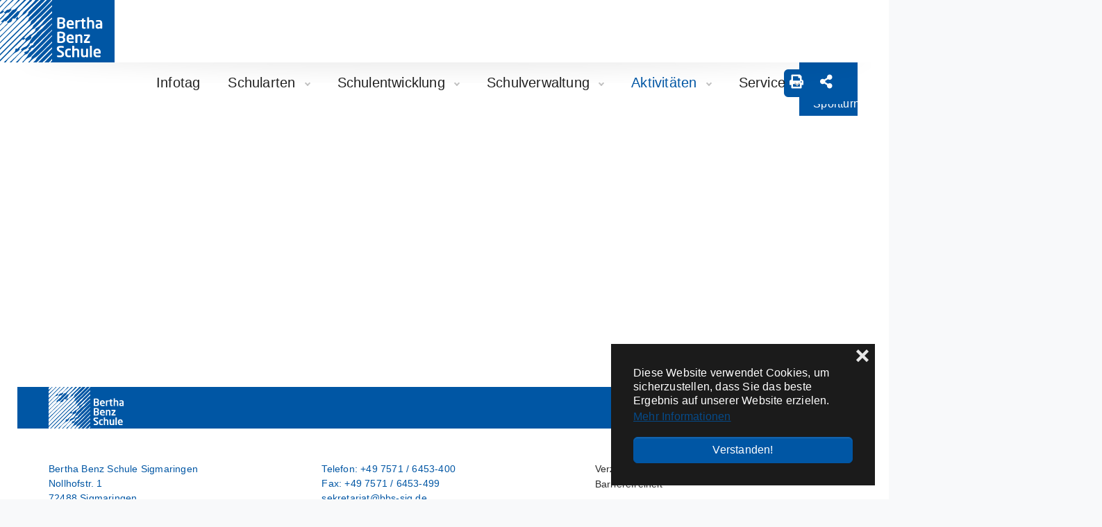

--- FILE ---
content_type: text/html; charset=utf-8
request_url: https://bertha-benz-sigmaringen.de/aktivitaeten/2012-2013/sportturnier/
body_size: 10049
content:
<!DOCTYPE html>
<html dir="ltr" lang="de-DE">
<head>

<meta charset="utf-8">
<!-- 
	This website is powered by TYPO3 - inspiring people to share!
	TYPO3 is a free open source Content Management Framework initially created by Kasper Skaarhoj and licensed under GNU/GPL.
	TYPO3 is copyright 1998-2026 of Kasper Skaarhoj. Extensions are copyright of their respective owners.
	Information and contribution at https://typo3.org/
-->


<link rel="icon" href="//favicons/favicon.ico" type="image/vnd.microsoft.icon">
<title>Sportturnier</title>
<meta http-equiv="x-ua-compatible" content="IE=edge" />
<meta name="generator" content="TYPO3 CMS" />
<meta name="viewport" content="width=device-width, initial-scale=1, minimum-scale=1" />
<meta name="robots" content="index,follow" />
<meta name="twitter:card" content="summary" />
<meta name="apple-mobile-web-app-capable" content="no" />
<meta name="google" content="notranslate" />

<link rel="stylesheet" href="/typo3temp/assets/compressed/bootstrappackageicon.min-23131eb3e67e20278f3e535f649ef0cc.css.gzip?1737034261" media="all">
<link rel="stylesheet" href="/typo3temp/assets/compressed/Leaflet-5fce89d7da9ca495af5e4dbbcc57109b.css.gzip?1737034261" media="all">
<link rel="stylesheet" href="/typo3temp/assets/compressed/theme-154dca8c489a5d6d2bd39a6b6f335360966f2b5a1cc5ae282aa8cf961c23942c-d2adc8e5cd9b26b77671d95de5f568e0.css.gzip?1737034261" media="all">
<link rel="stylesheet" href="/typo3temp/assets/compressed/navik.menu-15aa36e40e01c4a2c9d7728378d4f7e7.css.gzip?1737034261" media="all">
<link rel="stylesheet" href="/typo3temp/assets/compressed/bootstrap_package_adjusts-b6855e4ffa438ff06e88a684bafa74364febc30ad0626d8282be312a98c8b097-23f1267ebf5790bb4b4e73b83ceca89f.css.gzip?1737034261" media="all">
<link rel="stylesheet" href="/typo3temp/assets/compressed/all.min-bc9178e37c9393513d3080437f7a60a1.css.gzip?1737034261" media="all">
<link rel="stylesheet" href="/typo3temp/assets/compressed/print-250a3dd4954ec1d1ac27a27d63c4554e.css.gzip?1737034261" media="print" title="Druckversion">






<link rel="prev" href="/aktivitaeten/2012-2013/projekt-brueckenschlag/"><link rel="next" href="/aktivitaeten/2012-2013/comenius-konferenz-in-gb/">			<link rel="apple-touch-icon" sizes="180x180" href="/favicons/apple-touch-icon.png">
			<link rel="icon" type="image/png" sizes="32x32" href="/favicons/favicon-32x32.png">
			<link rel="icon" type="image/png" sizes="16x16" href="/favicons/favicon-16x16.png">
			<link rel="manifest" href="/favicons/site.webmanifest">
			<link rel="mask-icon" href="/favicons/safari-pinned-tab.svg" color="#0056a4">
			<link rel="shortcut icon" href="/favicons/favicon.ico">
			<meta name="msapplication-TileColor" content="#ffffff">
			<meta name="msapplication-config" content="/favicons/browserconfig.xml">
			<meta name="theme-color" content="#ffffff">
			<link rel="dns-prefetch" href="//fonts.googleapis.com"/>
			<!--<link rel="dns-prefetch" href="//cdnjs.cloudflare.com"/>-->
<link rel="canonical" href="/aktivitaeten/2012-2013/sportturnier/"/>
</head>
<body id="p569" class="page-569 pagelevel-3 language-0 backendlayout-default layout-default">

<div class="bg-white container-fluid p-0" id="main_content"><div class="navik-header header-shadow container-fluid p-0" id="page-header"><div class="container p-0"><div class="navik-header-container" id="mainnavigation"><!--Logo--><div class="logo"><a class="navbar-brand navbar-brand-image p-0 d-flex" title="Bertha Benz Schule in Sigmaringen" href="/"><img src="/typo3conf/ext/bbs/Resources/Public/Images/BerthaBenzSchule_Logo.svg" alt="bbs" height="104" width="208"/></a></div><a class="d-inline-flex d-md-none" target="_blank" href="https://www.landkreis-sigmaringen.de/"><img class="pt-0 pb-2 pb-md-0 pt-md-4" alt="Landkreis Sigmaringen" src="/typo3conf/ext/bbs/Resources/Public/Images/LogoLandkreisSigmaringen.svg" width="120" height="50" /></a><!-- Burger menu --><div class="burger-menu"><div class="line-menu line-half first-line"></div><div class="line-menu"></div><div class="line-menu line-half last-line"></div></div><!-- icon --><div class="submenu-right d-none d-md-inline-flex float-right"><a class="ml-5" target="_blank" href="https://www.landkreis-sigmaringen.de/"><img class="pt-2 pt-md-4" alt="Landkreis Sigmaringen" src="/typo3conf/ext/bbs/Resources/Public/Images/LogoLandkreisSigmaringen.svg" width="120" height="50" /></a></div><!--Navigation menu--><nav class="navik-menu menu-caret submenu-list-border"><ul class="list-unstyled"><li class=""><a href="/infotage/" id="nav-item-787" class="nav-link" >
                                
                                Infotag
                            </a></li><li class=" "><a href="/schularten/berufsvorbereitung/" id="nav-item-96" class="nav-link dropdown-toggle"  aria-haspopup="true" aria-expanded="false">
                                
                                Schularten
                            </a><ul><li><a href="/schularten/berufsvorbereitung/" class=" p-3">
                                                        
                                                        Berufsvorbereitung
                                                    </a><ul><li><a href="/schularten/berufsvorbereitung/kooperation-berufliche-bildung/" class=" p-3">
																				
																				Kooperation berufliche Bildung
																			</a></li><li><a href="/schularten/berufsvorbereitung/vab/vabo/" class=" p-3">
																				
																				VABO
																			</a></li><li><a href="/schularten/berufsvorbereitung/vab/vabo/standard-titel/" class=" p-3">
																				
																				VAB KF
																			</a></li><li><a href="/schularten/berufsvorbereitung/avdual/" class=" p-3">
																				
																				Ausbildungsvorbereitung dual (AVdual)
																			</a></li></ul></li><li><a href="/schularten/einjaehrige-berufsfachschule/" class=" p-3">
                                                        
                                                        Einjährige Berufsfachschule
                                                    </a><ul><li><a href="/schularten/einjaehrige-berufsfachschule/bautechnik/" class=" p-3">
																				
																				Bautechnik
																			</a></li><li><a href="/schularten/einjaehrige-berufsfachschule/elektrotechnik/" class=" p-3">
																				
																				Elektrotechnik
																			</a></li><li><a href="/schularten/einjaehrige-berufsfachschule/farbtechnik/" class=" p-3">
																				
																				Farbtechnik
																			</a></li><li><a href="/schularten/einjaehrige-berufsfachschule/holztechnik/" class=" p-3">
																				
																				Holztechnik
																			</a></li><li><a href="/schularten/einjaehrige-berufsfachschule/fahrzeugtechnik/" class=" p-3">
																				
																				Fahrzeugtechnik
																			</a></li></ul></li><li><a href="/schularten/gewerbliche-berufsschule/" class=" p-3">
                                                        
                                                        Gewerbliche Berufsschule
                                                    </a><ul><li><a href="/schularten/gewerbliche-berufsschule/bautechnik/" class=" p-3">
																				
																				Bautechnik
																			</a></li><li><a href="/schularten/gewerbliche-berufsschule/elektrotechnik/" class=" p-3">
																				
																				Elektrotechnik
																			</a></li><li><a href="/schularten/gewerbliche-berufsschule/ernaehrung/" class=" p-3">
																				
																				Ernährung
																			</a></li><li><a href="/schularten/gewerbliche-berufsschule/fahrzeugtechnik/" class=" p-3">
																				
																				Fahrzeugtechnik
																			</a></li><li><a href="/schularten/gewerbliche-berufsschule/farbtechnik/" class=" p-3">
																				
																				Farbtechnik
																			</a></li><li><a href="/schularten/gewerbliche-berufsschule/holztechnik/" class=" p-3">
																				
																				Holztechnik
																			</a></li><li><a href="/schularten/gewerbliche-berufsschule/metalltechnik/" class=" p-3">
																				
																				Metalltechnik
																			</a></li></ul></li><li><a href="/schularten/zweijaehrige-berufsfachschule/" class=" p-3">
                                                        
                                                        Zweijährige Berufsfachschule
                                                    </a><ul><li><a href="/schularten/zweijaehrige-berufsfachschule/allgemeine-information/" class=" p-3">
																				
																				Allgemeine Information
																			</a></li><li><a href="/schularten/zweijaehrige-berufsfachschule/elektrotechnik/" class=" p-3">
																				
																				Elektrotechnik
																			</a></li><li><a href="/schularten/zweijaehrige-berufsfachschule/metalltechnik/" class=" p-3">
																				
																				Metalltechnik
																			</a></li><li><a href="/schularten/zweijaehrige-berufsfachschule/gesundheit-und-pflege/" class=" p-3">
																				
																				Gesundheit und Pflege
																			</a></li><li><a href="/schularten/zweijaehrige-berufsfachschule/hauswirtschaft-und-ernaehrung/" class=" p-3">
																				
																				Hauswirtschaft und Ernährung
																			</a></li></ul></li><li><a href="/schularten/sozialpaedagogik/" class=" p-3">
                                                        
                                                        Sozialpädagogik
                                                    </a><ul><li><a href="/schularten/sozialpaedagogik/allgemeine-informationen/" class=" p-3">
																				
																				Allgemeine Informationen
																			</a></li><li><a href="/schularten/sozialpaedagogik/berufskolleg-praktikant-innen/" class=" p-3">
																				
																				Berufskolleg Sozialpädagogik
																			</a></li><li><a href="/schularten/sozialpaedagogik/fachschule-sozialpaedagogik/" class=" p-3">
																				
																				Fachschule für Sozialpädagogik (Vollzeit)
																			</a></li><li><a href="/schularten/sozialpaedagogik/fachschule-sozialpaedagogik-pia/" class=" p-3">
																				
																				Fachschule für Sozialpädagogik (PiA)
																			</a></li><li><a href="/schularten/sozialpaedagogik/fachschule-sozpaed-umschulung/" class=" p-3">
																				
																				Umschulung zum/zur Erzieher*in
																			</a></li><li><a href="/schulentwicklung/kooperationsforum/" class=" p-3">
																				
																				Kooperationsforum (KoFo)
																			</a></li></ul></li><li><a href="/schularten/berufliches-gymnasium/" class=" p-3">
                                                        
                                                        Berufliches Gymnasium
                                                    </a><ul><li><a href="/schularten/berufliches-gymnasium/allgemeine-informationen/" class=" p-3">
																				
																				Allgemeine Informationen
																			</a></li><li><a href="/schularten/berufliches-gymnasium/ernaehrungswissenschaften/" class=" p-3">
																				
																				Ernährungswissenschaft
																			</a></li><li><a href="/schularten/berufliches-gymnasium/informationstechnik/" class=" p-3">
																				
																				Informationstechnik
																			</a></li><li><a href="/schularten/berufliches-gymnasium/mechatronik/" class=" p-3">
																				
																				Mechatronik
																			</a></li><li><a href="/schularten/berufliches-gymnasium/sozialwissenschaft/" class=" p-3">
																				
																				Sozialwissenschaft
																			</a></li><li><a href="/schularten/berufliches-gymnasium/seminarkurs/" class=" p-3">
																				
																				Seminarkurs
																			</a></li></ul></li></ul></li><li class=" "><a href="/schulentwicklung/hilfen-fuer-schueler/beratungslehrer/" id="nav-item-98" class="nav-link dropdown-toggle"  aria-haspopup="true" aria-expanded="false">
                                
                                Schulentwicklung
                            </a><ul><li><a href="/schulentwicklung/hilfen-fuer-schueler/beratungslehrer/" class=" p-3">
                                                        
                                                        Hilfen für Schüler
                                                    </a><ul><li><a href="/schulentwicklung/hilfen-fuer-schueler/beratungslehrer/" class=" p-3">
																				
																				Beratungslehrer
																			</a></li><li><a href="/schulentwicklung/hilfen-fuer-schueler/sonderpaedagogischer-dienst/" class=" p-3">
																				
																				Sonderpädagogischer Dienst
																			</a></li><li><a href="/schulentwicklung/hilfen-fuer-schueler/sozialarbeit/" class=" p-3">
																				
																				Sozialarbeit
																			</a></li></ul></li><li><a href="/schulentwicklung/leitbild/" class=" p-3">
                                                        
                                                        Leitbild
                                                    </a></li><li><a href="/schulentwicklung/smv/" class=" p-3">
                                                        
                                                        SMV
                                                    </a></li><li><a href="/schulentwicklung/kooperationsforum/" class=" p-3">
                                                        
                                                        Kooperationsforum
                                                    </a></li><li><a href="/schulentwicklung/foerderverein/" class=" p-3">
                                                        
                                                        Förderverein
                                                    </a><ul><li><a href="/schulentwicklung/foerderverein/vorstand/" class=" p-3">
																				
																				Vorstand
																			</a></li><li><a href="/schulentwicklung/foerderverein/geschichte-des-foerdervereins/" class=" p-3">
																				
																				Geschichte des Fördervereins
																			</a></li><li><a href="/schulentwicklung/foerderverein/kontakt-foerderverein/" class=" p-3">
																				
																				Kontakt Förderverein
																			</a></li></ul></li></ul></li><li class=" "><a href="/schulverwaltung/" id="nav-item-99" class="nav-link dropdown-toggle"  aria-haspopup="true" aria-expanded="false">
                                
                                Schulverwaltung
                            </a><ul><li><a href="/schulverwaltung/schulleitung-1/" class=" p-3">
                                                        
                                                        Schulleitung
                                                    </a></li><li><a href="/schulverwaltung/sekretariat-1/" class=" p-3">
                                                        
                                                        Sekretariat
                                                    </a></li><li><a href="/schulverwaltung/internes/" class=" p-3">
                                                        
                                                        Internes
                                                    </a><ul><li><a href="/schulverwaltung/internes/praktikumsplaetze/" class=" p-3">
																				
																				Praktikumsplätze
																			</a></li><li><a href="https://bbs-sig.webuntis.com" class=" p-3">
																				
																				Vertretungspläne
																			</a></li><li><a href="https://nx18716.your-storageshare.de" class=" p-3">
																				
																				Intranet
																			</a></li><li><a href="https://04102453300.moodle.bw.schule/" class=" p-3">
																				
																				moodle
																			</a></li></ul></li></ul></li><li class=" current-menu active "><a href="/aktivitaeten/2025/2026/" id="nav-item-100" class="nav-link dropdown-toggle"  aria-haspopup="true" aria-expanded="false">
                                
                                Aktivitäten
                            </a><ul><li><a href="/aktivitaeten/2025/2026/" class=" p-3">
                                                        
                                                        2025/2026
                                                    </a><ul><li><a href="/aktivitaeten/standard-titel-1/standard-titel-38-13/" class=" p-3">
																				
																				Erasmus Austausch der Bäcker
																			</a></li><li><a href="/aktivitaeten/standard-titel-1/standard-titel-38-12/" class=" p-3">
																				
																				BS-Winterabschlussprüfung
																			</a></li><li><a href="/aktivitaeten/standard-titel-1/standard-titel-38-11/" class=" p-3">
																				
																				Kleiner Infotag
																			</a></li><li><a href="/aktivitaeten/standard-titel-1/standard-titel-38-10/" class=" p-3">
																				
																				Workshop Schwäbisch
																			</a></li><li><a href="/aktivitaeten/standard-titel-1/standard-titel-38-9/" class=" p-3">
																				
																				NGG zu Besuch
																			</a></li><li><a href="/aktivitaeten/standard-titel-1/standard-titel-38-8/" class=" p-3">
																				
																				AVd3 - Tag der Ausbildung
																			</a></li><li><a href="/aktivitaeten/standard-titel-1/standard-titel-38-7/" class=" p-3">
																				
																				Kickoff IHK-SK
																			</a></li><li><a href="/aktivitaeten/standard-titel-1/standard-titel-38-6/" class=" p-3">
																				
																				Besuch im Bildungszentrum Bau
																			</a></li><li><a href="/aktivitaeten/standard-titel-1/standard-titel-38-5/" class=" p-3">
																				
																				Studienfahrt Budapest
																			</a></li><li><a href="/aktivitaeten/standard-titel-1/standard-titel-38-4/" class=" p-3">
																				
																				Wochensieger Börsenspiel
																			</a></li><li><a href="/aktivitaeten/standard-titel-1/standard-titel-38-3/" class=" p-3">
																				
																				Tag der offenen Tür
																			</a></li><li><a href="/aktivitaeten/standard-titel-1/standard-titel-38-2/" class=" p-3">
																				
																				Einweihungsfeier
																			</a></li><li><a href="/aktivitaeten/standard-titel-1/standard-titel-38-1/" class=" p-3">
																				
																				Ministerpräsident besucht BBS
																			</a></li><li><a href="/aktivitaeten/standard-titel-1/standard-titel-39/" class=" p-3">
																				
																				Donautalfahrt
																			</a></li></ul></li><li><a href="/aktivitaeten/standard-titel-1/" class=" p-3">
                                                        
                                                        2024/2025
                                                    </a><ul><li><a href="/aktivitaeten/standard-titel-1/standard-titel-37/" class=" p-3">
																				
																				Abschluss FSP
																			</a></li><li><a href="/aktivitaeten/standard-titel-1/standard-titel-36/" class=" p-3">
																				
																				Verabschiedungen
																			</a></li><li><a href="/aktivitaeten/standard-titel-1/standard-titel-35/" class=" p-3">
																				
																				Leitbildwettbewerb
																			</a></li><li><a href="/aktivitaeten/standard-titel-1/standard-titel-34/" class=" p-3">
																				
																				Exkursion ins Claude-Dornier-Museum
																			</a></li><li><a href="/aktivitaeten/standard-titel-1/standard-titel-31/" class=" p-3">
																				
																				Abitur
																			</a></li><li><a href="/aktivitaeten/standard-titel-1/standard-titel-32/" class=" p-3">
																				
																				Kofrany-Preis
																			</a></li><li><a href="/aktivitaeten/standard-titel-1/standard-titel-33/" class=" p-3">
																				
																				Abschluss 2BFS
																			</a></li><li><a href="/aktivitaeten/standard-titel-1/standard-titel-30/" class=" p-3">
																				
																				Exkursion zu Gaggli
																			</a></li><li><a href="/aktivitaeten/standard-titel-1/standard-titel-29/" class=" p-3">
																				
																				Besuch beim Verwaltungsgericht
																			</a></li><li><a href="/aktivitaeten/standard-titel-1/standard-titel-28/" class=" p-3">
																				
																				Sommer-Abschlussprüfung BS
																			</a></li><li><a href="/aktivitaeten/standard-titel-1/standard-titel-27/" class=" p-3">
																				
																				Extremismusprävention
																			</a></li><li><a href="/aktivitaeten/standard-titel-1/standard-titel-26/" class=" p-3">
																				
																				Tour d&#039;Innovation
																			</a></li><li><a href="/aktivitaeten/standard-titel-1/standard-titel-25/" class=" p-3">
																				
																				Baumpflanzaktion
																			</a></li><li><a href="/aktivitaeten/standard-titel-1/standard-titel-24/" class=" p-3">
																				
																				Waldschule Wunderfitz
																			</a></li><li><a href="/aktivitaeten/standard-titel-1/standard-titel-23/" class=" p-3">
																				
																				Schulpsychiatrietag
																			</a></li><li><a href="/aktivitaeten/standard-titel-1/standard-titel-22/" class=" p-3">
																				
																				Caritas-Workshop
																			</a></li><li><a href="/aktivitaeten/standard-titel-1/standard-titel-21/" class=" p-3">
																				
																				Niederlande-Austausch
																			</a></li><li><a href="/aktivitaeten/standard-titel-1/standard-titel-20/" class=" p-3">
																				
																				Juniorwahl
																			</a></li><li><a href="/aktivitaeten/standard-titel-1/standard-titel-19/" class=" p-3">
																				
																				Marktplatz und Infotag
																			</a></li><li><a href="/aktivitaeten/standard-titel-1/standard-titel-17/" class=" p-3">
																				
																				Verkehrssicherheitswoche
																			</a></li><li><a href="/aktivitaeten/standard-titel-1/standard-titel-18/" class=" p-3">
																				
																				Exkursion zu Claas
																			</a></li><li><a href="/aktivitaeten/standard-titel-1/standard-titel-16/" class=" p-3">
																				
																				Börsenspiel
																			</a></li><li><a href="/aktivitaeten/standard-titel-1/standard-titel-14/" class=" p-3">
																				
																				Exkursion Tübingen
																			</a></li><li><a href="/aktivitaeten/standard-titel-1/standard-titel-15/" class=" p-3">
																				
																				Kochaktion EK IT
																			</a></li><li><a href="/aktivitaeten/standard-titel-1/standard-titel-13/" class=" p-3">
																				
																				BS-Winterabschlussprüfung
																			</a></li><li><a href="/aktivitaeten/standard-titel-1/standard-titel-12/" class=" p-3">
																				
																				Wochensieger Börsenspiel
																			</a></li><li><a href="/aktivitaeten/standard-titel-1/standard-titel-11/" class=" p-3">
																				
																				Kein Platz für Gewalt
																			</a></li><li><a href="/aktivitaeten/standard-titel-1/standard-titel-10/" class=" p-3">
																				
																				Börsenspiel Wochensieger
																			</a></li><li><a href="/aktivitaeten/standard-titel-1/standard-titel-9/" class=" p-3">
																				
																				Exkursion AVdual
																			</a></li><li><a href="/aktivitaeten/standard-titel-1/standard-titel-8/" class=" p-3">
																				
																				Besuch bei Gühring
																			</a></li><li><a href="/aktivitaeten/standard-titel-1/standard-titel-7/" class=" p-3">
																				
																				Kennenlerntage EK
																			</a></li><li><a href="/aktivitaeten/standard-titel-1/standard-titel-6/" class=" p-3">
																				
																				Kennenlerntage PiA
																			</a></li><li><a href="/aktivitaeten/standard-titel-1/standard-titel-5/" class=" p-3">
																				
																				Kickoff IHK-Projekt
																			</a></li><li><a href="/aktivitaeten/standard-titel-1/standard-titel-4/" class=" p-3">
																				
																				TG-Abiturjahrgang 1994
																			</a></li><li><a href="/aktivitaeten/standard-titel-1/standard-titel-3/" class=" p-3">
																				
																				SMV
																			</a></li><li><a href="/aktivitaeten/standard-titel-1/standard-titel-2/" class=" p-3">
																				
																				Planspiel Börse
																			</a></li><li><a href="/aktivitaeten/standard-titel-1/standard-titel-1/" class=" p-3">
																				
																				Neue Kolleginnen
																			</a></li></ul></li><li><a href="/aktivitaeten/standard-titel/" class=" p-3">
                                                        
                                                        2023/2024
                                                    </a><ul><li><a href="/aktivitaeten/standard-titel/standard-titel-31/" class=" p-3">
																				
																				Dienstjubiläum
																			</a></li><li><a href="/aktivitaeten/standard-titel/standard-titel-30/" class=" p-3">
																				
																				Verabschiedungen
																			</a></li><li><a href="/aktivitaeten/standard-titel/standard-titel-29/" class=" p-3">
																				
																				Abschluss an der FSP
																			</a></li><li><a href="/aktivitaeten/standard-titel/standard-titel-28/" class=" p-3">
																				
																				Abschluss PIA
																			</a></li><li><a href="/aktivitaeten/standard-titel/standard-titel-27/" class=" p-3">
																				
																				Chancentag
																			</a></li><li><a href="/aktivitaeten/standard-titel/standard-titel-26/" class=" p-3">
																				
																				Besuch in der LEA
																			</a></li><li><a href="/aktivitaeten/standard-titel/standard-titel-25/" class=" p-3">
																				
																				Abitur
																			</a></li><li><a href="/aktivitaeten/standard-titel/standard-titel-24/" class=" p-3">
																				
																				Abschluss 2BFS
																			</a></li><li><a href="/aktivitaeten/standard-titel/standard-titel-23/" class=" p-3">
																				
																				Besuch im Technorama
																			</a></li><li><a href="/aktivitaeten/standard-titel/standard-titel-22/" class=" p-3">
																				
																				Sommerabschlussprüfung
																			</a></li><li><a href="/aktivitaeten/standard-titel/standard-titel-21/" class=" p-3">
																				
																				Juniorwahl
																			</a></li><li><a href="/aktivitaeten/standard-titel/standard-titel-20/" class=" p-3">
																				
																				66. Landtagswettbewerb
																			</a></li><li><a href="/aktivitaeten/standard-titel/standard-titel-19/" class=" p-3">
																				
																				Firmenbesuch Mahle
																			</a></li><li><a href="/aktivitaeten/standard-titel/standard-titel-18/" class=" p-3">
																				
																				Niederlande-Austausch
																			</a></li><li><a href="/aktivitaeten/standard-titel/standard-titel-17/" class=" p-3">
																				
																				Theaterinszenierung &quot;Woyzeck&quot;
																			</a></li><li><a href="/aktivitaeten/standard-titel/standard-titel-16/" class=" p-3">
																				
																				Infoveranstaltung zur Kommunalwahl
																			</a></li><li><a href="/aktivitaeten/standard-titel/standard-titel-15/" class=" p-3">
																				
																				Osterspenden-Aktion
																			</a></li><li><a href="/aktivitaeten/standard-titel/standard-titel-14/" class=" p-3">
																				
																				Besuch der Psychiatrie
																			</a></li><li><a href="/aktivitaeten/standard-titel/standard-titel-13/" class=" p-3">
																				
																				Planspiel Börse
																			</a></li><li><a href="/aktivitaeten/standard-titel/standard-titel-12/" class=" p-3">
																				
																				Marktplatz und Infotag
																			</a></li><li><a href="/aktivitaeten/standard-titel/standard-titel-11/" class=" p-3">
																				
																				Tour d` Innovation
																			</a></li><li><a href="/aktivitaeten/standard-titel/standard-titel-10/" class=" p-3">
																				
																				Baustellenbesuch
																			</a></li><li><a href="/aktivitaeten/standard-titel/standard-titel-9/" class=" p-3">
																				
																				Robin Mesarosch besucht BG
																			</a></li><li><a href="/aktivitaeten/standard-titel/standard-titel-8/" class=" p-3">
																				
																				Berufsschulabschlussprüfung
																			</a></li><li><a href="/aktivitaeten/standard-titel/standard-titel-7/" class=" p-3">
																				
																				Infotag
																			</a></li><li><a href="/aktivitaeten/standard-titel/standard-titel-6/" class=" p-3">
																				
																				Erzieherinnen besuchen Sebastian-Ott-Schule
																			</a></li><li><a href="/aktivitaeten/standard-titel/standard-titel-5/" class=" p-3">
																				
																				E-Auto für die Kfz-Abteilung
																			</a></li><li><a href="/aktivitaeten/standard-titel/standard-titel-4/" class=" p-3">
																				
																				Praxisunterricht im Bäckerhandwerk
																			</a></li><li><a href="/aktivitaeten/standard-titel/standard-titel-2/" class=" p-3">
																				
																				Ausstellung DZOK
																			</a></li><li><a href="/aktivitaeten/standard-titel/standard-titel-3/" class=" p-3">
																				
																				2BFM/E - Hoch hinaus
																			</a></li><li><a href="/aktivitaeten/standard-titel/standard-titel-1/" class=" p-3">
																				
																				Neue Lehrer*innen
																			</a></li></ul></li><li><a href="/aktivitaeten/2022/2023/" class=" p-3">
                                                        
                                                        2022/2023
                                                    </a><ul><li><a href="/schularten/test/2019/2020/kopiervorlage-1-19-4-1-24/" class=" p-3">
																				
																				Kochaktion 2BFE1
																			</a></li><li><a href="/schularten/test/2019/2020/kopiervorlage-1-19-4-1-23/" class=" p-3">
																				
																				Verabschiedungen
																			</a></li><li><a href="/schularten/test/2019/2020/kopiervorlage-1-19-4-1-22/" class=" p-3">
																				
																				Abschluss an der FSP
																			</a></li><li><a href="/schularten/test/2019/2020/kopiervorlage-1-19-4-1-21/" class=" p-3">
																				
																				Abitur
																			</a></li><li><a href="/schularten/test/2019/2020/kopiervorlage-1-19-4-1-20/" class=" p-3">
																				
																				Abschluss an der 2BFS
																			</a></li><li><a href="/schularten/test/2019/2020/kopiervorlage-1-19-4-1-19/" class=" p-3">
																				
																				Uniluft schnuppern
																			</a></li><li><a href="/schularten/test/2019/2020/kopiervorlage-1-19-4-1-18/" class=" p-3">
																				
																				Erasmus+Programm
																			</a></li><li><a href="/schularten/test/2019/2020/kopiervorlage-1-19-4-1-17/" class=" p-3">
																				
																				Donaustaffellauf
																			</a></li><li><a href="/schularten/test/2019/2020/kopiervorlage-1-19-4-1-16/" class=" p-3">
																				
																				Berufsschulabschlussprüfung
																			</a></li><li><a href="/schularten/test/2019/2020/kopiervorlage-1-19-4-1-15/" class=" p-3">
																				
																				65. Landtagswettbewerb
																			</a></li><li><a href="/schularten/test/2019/2020/kopiervorlage-1-19-4-1-14/" class=" p-3">
																				
																				Landeselternbeirat
																			</a></li><li><a href="/schularten/test/2019/2020/kopiervorlage-1-19-4-1-13/" class=" p-3">
																				
																				Informationen aus erster Hand
																			</a></li><li><a href="/schularten/test/2019/2020/kopiervorlage-1-19-4-1-12/" class=" p-3">
																				
																				Lehrlingscup
																			</a></li><li><a href="/schularten/test/2019/2020/kopiervorlage-1-19-4-1-11/" class=" p-3">
																				
																				Workshop „Schwäbisch“
																			</a></li><li><a href="/schularten/test/2019/2020/kopiervorlage-1-19-4-1-10/" class=" p-3">
																				
																				Ausstellung &quot;Loverboys&quot;
																			</a></li><li><a href="/schularten/test/2019/2020/kopiervorlage-1-19-4-1-9/" class=" p-3">
																				
																				Austausch Niederlande
																			</a></li><li><a href="/schularten/test/2019/2020/kopiervorlage-1-19-4-1-8/" class=" p-3">
																				
																				Vitual Reality
																			</a></li><li><a href="/schularten/test/2019/2020/kopiervorlage-1-19-4-1-7/" class=" p-3">
																				
																				Blutspende
																			</a></li><li><a href="/schularten/test/2019/2020/kopiervorlage-1-19-4-1-6/" class=" p-3">
																				
																				Besuch der Psychiatrie
																			</a></li><li><a href="/schularten/test/2019/2020/kopiervorlage-1-19-4-1-5/" class=" p-3">
																				
																				Schulleitereinsetzung
																			</a></li><li><a href="/schularten/test/2019/2020/kopiervorlage-1-19-4-1-4/" class=" p-3">
																				
																				Schüleraustausch
																			</a></li><li><a href="/schularten/test/2019/2020/kopiervorlage-1-19-4-1-3/" class=" p-3">
																				
																				Infotag
																			</a></li><li><a href="/schularten/test/2019/2020/kopiervorlage-1-19-4-1-1/" class=" p-3">
																				
																				Berufschulabschlussprüfung Wi 22
																			</a></li><li><a href="/schularten/test/2019/2020/kopiervorlage-1-19-4-1-2/" class=" p-3">
																				
																				Bundestagsabgeordneter im BG
																			</a></li><li><a href="/schularten/test/2019/2020/kopiervorlage-1-19-4/" class=" p-3">
																				
																				Präventionstheater
																			</a></li><li><a href="/schularten/test/2019/2020/kopiervorlage-1-19-4-2/" class=" p-3">
																				
																				Südback 22
																			</a></li><li><a href="/schularten/test/2019/2020/kopiervorlage-1-19-3/" class=" p-3">
																				
																				Spatenstich
																			</a></li><li><a href="/aktivitaeten/2022/2023/elternvertretung/" class=" p-3">
																				
																				Elternvertretung
																			</a></li><li><a href="/schularten/test/2019/2020/kopiervorlage-1-19-2/" class=" p-3">
																				
																				SMV
																			</a></li><li><a href="/schularten/test/2019/2020/kopiervorlage-1-19-1/" class=" p-3">
																				
																				Neue Kolleginnen
																			</a></li></ul></li><li><a href="/aktivitaeten/2020/2021-1/" class=" p-3">
                                                        
                                                        2021/2022
                                                    </a></li><li><a href="/aktivitaeten/2020/2021/" class=" p-3">
                                                        
                                                        2020/2021
                                                    </a></li><li><a href="/schularten/test/2019/2020/" class=" p-3">
                                                        
                                                        2019/2020
                                                    </a></li><li><a href="/aktivitaeten/2018-2019/" class=" p-3">
                                                        
                                                        2018-2019
                                                    </a></li><li><a href="/aktivitaeten/2017-2018/" class=" p-3">
                                                        
                                                        2017-2018
                                                    </a></li><li><a href="/aktivitaeten/2016-2017/" class=" p-3">
                                                        
                                                        2016-2017
                                                    </a></li><li><a href="/aktivitaeten/2015-2016/" class=" p-3">
                                                        
                                                        2015-2016
                                                    </a></li><li><a href="/aktivitaeten/2014-2015/" class=" p-3">
                                                        
                                                        2014-2015
                                                    </a></li><li><a href="/aktivitaeten/2013-2014/" class=" p-3">
                                                        
                                                        2013-2014
                                                    </a></li><li><a href="/aktivitaeten/2012-2013/" class=" active p-3">
                                                        
                                                        2012-2013
                                                    </a></li></ul></li><li class=" "><a href="/schulverwaltung/service/anfahrt/" id="nav-item-126" class="nav-link dropdown-toggle"  aria-haspopup="true" aria-expanded="false">
                                
                                Service
                            </a><ul><li><a href="/schulverwaltung/service/anfahrt/" class=" p-3">
                                                        
                                                        Anfahrt und Schulwegeplan
                                                    </a></li><li><a href="https://bbs-sig.webuntis.com" class=" p-3" target="_blank">
                                                        
                                                        Vertretungspläne
                                                    </a></li><li><a href="/schulverwaltung/service/oberstufe/" class=" p-3">
                                                        
                                                        Oberstufe
                                                    </a></li><li><a href="https://jobs-im-suedwesten.de" class=" p-3" target="_blank">
                                                        
                                                        Jobs im Südwesten
                                                    </a></li><li><a href="/schulverwaltung/service/feedback/" class=" p-3">
                                                        
                                                        Feedback
                                                    </a></li><li><a href="/schulverwaltung/service/termine-1-1/" class=" p-3">
                                                        
                                                        Termine
                                                    </a></li><li><a href="/schulverwaltung/service/formulare/anmeldeformulare/" class=" p-3">
                                                        
                                                        Formulare
                                                    </a><ul><li><a href="/schulverwaltung/service/formulare/anmeldeformulare/" class=" p-3">
																				
																				Anmeldeformulare
																			</a></li><li><a href="/schulverwaltung/service/formulare/sonstige-formulare/" class=" p-3">
																				
																				Sonstige Formulare
																			</a></li></ul></li></ul></li><!--<li class="submenu-right d-none d-md-inline-flex"><a class="ml-5" target="_blank" href="https://www.landkreis-sigmaringen.de/"><img class="pt-4" alt="Landkreis Sigmaringen" src="/typo3conf/ext/bbs/Resources/Public/Images/LogoLandkreisSigmaringen.svg" width="120" height="50" /></a></li>--></ul></nav></div></div></div><div class="container-fluid p-0"><div class="container-fluid subtitle m-auto"><div class="row align-items-center justify-content-end h-100 bg-primary"><div class="col-12 h-100 text-white"><div class="row align-items-center justify-content-end h-100"><div class="col bg-primary container"><div class="frame-container py-2"><span><nav class="breadcrumb-section bg-transparent p-0 m-0" aria-label="breadcrumb"><ul class="list-unstyled bg-transparent text-white p-0 m-0 small"><li class=""><a class="breadcrumb-link text-white" href="/aktivitaeten/2012-2013/" title="2012-2013"><span class="breadcrumb-text">2012-2013</span> 
                 /</a></li></ul></nav></span><h1 class="h5 m-0 text-white">Sportturnier</h1></div></div><div class="col-auto pr-0 h-100 d-none d-lg-block position-absolute"><ul class="list-group list-group-horizontal mb-0 h-100"><li class="list-group-item border-0 bg-primary text-white m-auto px-2"><a href="javascript:window.print()" class="icon print text-white d-none d-lg-block"><i class="fas fa-print h3 m-0"></i></a></li><li class="list-group-item social__share  border-0 bg-primary text-white m-auto py-0"><i class="fas fa-share-alt h3 m-0"></i><ul class="btn-group-vertical mb-0 social__share-wrap text-white bg-info d-inline-block p-0" role="group"><a class="btn social social-facebook text-primary" href="https://www.facebook.com/sharer.php?u=https://bertha-benz-sigmaringen.de/aktivitaeten/2012-2013/sportturnier/" title="Teilen facebook" target="_blank" aria-label="facebook"><i class="fab fa-facebook-f"></i></a><a class="btn social social-linkedin text-primary" href="https://www.linkedin.com/shareArticle?mini=true&amp;url=https://bertha-benz-sigmaringen.de/aktivitaeten/2012-2013/sportturnier/&amp;title=&amp;summary=&amp;source=" title="Teilen linkedin" target="_blank" aria-label="linkedin"><i class="fab fa-linkedin-in"></i></a><a class="btn social social-xing text-primary" href="https://www.xing.com/app/user?op=share&amp;url=https://bertha-benz-sigmaringen.de/aktivitaeten/2012-2013/sportturnier/" title="Teilen xing" target="_blank" aria-label="xing"><i class="fab fa-xing"></i></a><a class="btn social social-twitter text-primary" href="https://twitter.com/intent/tweet?url=https://bertha-benz-sigmaringen.de/aktivitaeten/2012-2013/sportturnier/&amp;text=&amp;hashtags=" title="Teilen twitter" target="_blank" aria-label="twitter"><i class="fab fa-twitter"></i></a></ul></li><li class="list-group-item d-lg-none border-0 bg-primary text-white m-auto"><div class="pos-f-t"><nav class="navbar navbar-dark bg-transparent text-white p-0 py-1"><button class="navbar-toggler collapsed" type="button" data-toggle="collapse" data-target="#navbarToggleExternalContent" aria-controls="navbarToggleExternalContent" aria-expanded="false" aria-label="Toggle navigation"><span class="navbar-toggler-icon"></span></button></nav></div></li></ul></div></div></div></div></div></div><div class="d-print-none"><style>
/*.container.subtitle::before { width: 50% !important; left:0 !important; }
			@media (min-width: 1200px) {
.container.subtitle .col {
	padding-left: 50px;
}
			}*/
		  .subtitle .bg-primary.container.h-100::before {
				width: 180px;
				margin-left: -180px;
			}
		</style></div><div class="content bg-white" id="content-wrapper"><div id="top"></div><div class="body-bg body-bg-top mt-0 pt-0"><a class="sr-only sr-only-focusable" href="#page-content"><span>Zum Hauptinhalt springen</span></a><div id="page-content" class="bp-page-content main-section bg-white"><!--TYPO3SEARCH_begin--><div class="container"><div class="row my-0 my-md-5"><main class="section section-default col-12  bg-white"></main></div></div><!--TYPO3SEARCH_end--></div></div></div><footer id="page-footer" class="bp-page-footer bg-white"><section class="section footer-section footer-section-content bg-white text-dark m-0"><div class="container p-md-0"><div class="section-row row no-gutters row-eq-height"><div class="section-column footer-section-content-column footer-section-content-column-left"></div><div class="section-column footer-section-content-column footer-section-content-column-middle"></div><div class="section-column footer-section-content-column footer-section-content-column-right"></div></div></div></section><section class="section footer-top-section footer-section-top small"><div class="section footer-section footer-section-meta bg-primary"><div class="container"><div class="row no-gutters align-items-center bg-primary"><a class="col-6 col-md-2 text-left" title="Bertha Benz Schule in Sigmaringen" href="/"><img class="img-fluid d-print-none" src="/typo3conf/ext/bbs/Resources/Public/Images/BerthaBenzSchule_Logo.svg" alt="Bertha Benz Schule Sigmaringen" height="60"></a><div class="col text-white"><div class="row"><div class="footer-meta col-12"></div></div></div><div class="col-auto text-right map__button d-print-none"><button class="btn btn-outline-light mb-0 btn-sm" type="button" id="collapseMapContent" href="#236"> Lage / Anreise<i class="fas fa-chevron-right text-white ml-2 small"></i></button></div></div></div></div><div class="container-fluid p-0 bg-light d-print-none"><div class="mapcontent" id="collapseMap"><a id="c236"></a><div class="tx-maps2"><div id="maps2-236"
			 class="maps2"
			 data-environment="{&quot;settings&quot;:{&quot;zoom&quot;:&quot;13&quot;,&quot;zoomControl&quot;:&quot;1&quot;,&quot;infoWindowContentTemplatePath&quot;:&quot;&quot;,&quot;mapProvider&quot;:&quot;osm&quot;,&quot;mapTile&quot;:&quot;https:\/\/{s}.tile.openstreetmap.org\/{z}\/{x}\/{y}.png&quot;,&quot;mapTileAttribution&quot;:&quot;&amp;copy; &lt;a href=\&quot;https:\/\/www.openstreetmap.org\/copyright\&quot;&gt;OpenStreetMap&lt;\/a&gt; contributors&quot;,&quot;overlay&quot;:{&quot;link&quot;:{&quot;addSection&quot;:&quot;1&quot;}},&quot;infoWindow&quot;:{&quot;image&quot;:{&quot;width&quot;:&quot;150c&quot;,&quot;height&quot;:&quot;150c&quot;}},&quot;MapRecord&quot;:&quot;tx_rtsimpleosm_domain_model_osm_1&quot;,&quot;MapStyle&quot;:&quot;2&quot;,&quot;MapWidth&quot;:&quot;100%&quot;,&quot;MapHeight&quot;:&quot;400px&quot;,&quot;BorderRadiusMap&quot;:&quot;2px&quot;,&quot;Zoom&quot;:&quot;16&quot;,&quot;PopupOptions&quot;:&quot;1&quot;,&quot;ScrollWheelZoom&quot;:&quot;1&quot;,&quot;DisplayZoomButtons&quot;:&quot;1&quot;,&quot;DisplayFullScreenButton&quot;:&quot;1&quot;,&quot;DisplayMiniMap&quot;:&quot;1&quot;,&quot;DisplayCaptionMenu&quot;:&quot;0&quot;,&quot;poiCollection&quot;:&quot;1&quot;,&quot;categories&quot;:&quot;&quot;,&quot;mapWidth&quot;:&quot;100%&quot;,&quot;mapHeight&quot;:&quot;400&quot;,&quot;forceZoom&quot;:false,&quot;fullScreenControl&quot;:&quot;1&quot;,&quot;activateScrollWheel&quot;:&quot;1&quot;,&quot;mapTypeId&quot;:&quot;google.maps.MapTypeId.ROADMAP&quot;,&quot;mapTypeControl&quot;:&quot;1&quot;,&quot;scaleControl&quot;:&quot;1&quot;,&quot;streetViewControl&quot;:&quot;1&quot;,&quot;styles&quot;:&quot;&quot;},&quot;extConf&quot;:{&quot;defaultCountry&quot;:&quot;&quot;,&quot;defaultLatitude&quot;:0,&quot;defaultLongitude&quot;:0,&quot;defaultMapProvider&quot;:&quot;gm&quot;,&quot;defaultMapType&quot;:&quot;Empty&quot;,&quot;defaultRadius&quot;:250,&quot;explicitAllowMapProviderRequests&quot;:false,&quot;explicitAllowMapProviderRequestsBySessionOnly&quot;:false,&quot;fillColor&quot;:&quot;#FF0000&quot;,&quot;fillOpacity&quot;:0.35,&quot;googleMapsGeocodeApiKey&quot;:&quot;&quot;,&quot;googleMapsGeocodeUri&quot;:&quot;https:\/\/maps.googleapis.com\/maps\/api\/geocode\/json?address=%s&amp;key=%s&quot;,&quot;googleMapsJavaScriptApiKey&quot;:&quot;&quot;,&quot;googleMapsLibrary&quot;:&quot;https:\/\/maps.googleapis.com\/maps\/api\/js?key=&amp;libraries=places&quot;,&quot;infoWindowContentTemplatePath&quot;:&quot;EXT:maps2\/Resources\/Private\/Templates\/InfoWindowContent.html&quot;,&quot;mapProvider&quot;:&quot;both&quot;,&quot;markerIconAnchorPosX&quot;:13,&quot;markerIconAnchorPosY&quot;:40,&quot;markerIconHeight&quot;:40,&quot;markerIconWidth&quot;:25,&quot;openStreetMapGeocodeUri&quot;:&quot;https:\/\/nominatim.openstreetmap.org\/search\/%s?format=json&amp;addressdetails=1&quot;,&quot;strokeColor&quot;:&quot;#FF0000&quot;,&quot;strokeOpacity&quot;:0.8,&quot;strokeWeight&quot;:2},&quot;id&quot;:569,&quot;contentRecord&quot;:{&quot;uid&quot;:236,&quot;rowDescription&quot;:&quot;&quot;,&quot;pid&quot;:94,&quot;tstamp&quot;:1561374390,&quot;crdate&quot;:1561370900,&quot;cruser_id&quot;:1,&quot;deleted&quot;:0,&quot;hidden&quot;:0,&quot;starttime&quot;:0,&quot;endtime&quot;:0,&quot;fe_group&quot;:&quot;&quot;,&quot;sorting&quot;:256,&quot;editlock&quot;:0,&quot;sys_language_uid&quot;:0,&quot;l18n_parent&quot;:0,&quot;l10n_source&quot;:0,&quot;l10n_state&quot;:null,&quot;t3_origuid&quot;:0,&quot;t3ver_oid&quot;:0,&quot;t3ver_wsid&quot;:0,&quot;t3ver_state&quot;:0,&quot;t3ver_stage&quot;:0,&quot;CType&quot;:&quot;list&quot;,&quot;header&quot;:&quot;&quot;,&quot;header_position&quot;:&quot;&quot;,&quot;bodytext&quot;:&quot;&lt;iframe width=\&quot;100%\&quot; height=\&quot;400\&quot; frameborder=\&quot;0\&quot; scrolling=\&quot;no\&quot; marginheight=\&quot;0\&quot; marginwidth=\&quot;0\&quot; src=\&quot;https:\/\/osm.org\/go\/0DiUuxWc?m=\&quot;&gt;&lt;\/iframe&gt;&quot;,&quot;bullets_type&quot;:0,&quot;uploads_description&quot;:0,&quot;uploads_type&quot;:0,&quot;assets&quot;:0,&quot;image&quot;:0,&quot;imagewidth&quot;:0,&quot;imageorient&quot;:0,&quot;imagecols&quot;:2,&quot;imageborder&quot;:0,&quot;media&quot;:0,&quot;layout&quot;:0,&quot;frame_class&quot;:&quot;none&quot;,&quot;cols&quot;:0,&quot;space_before_class&quot;:&quot;&quot;,&quot;space_after_class&quot;:&quot;&quot;,&quot;records&quot;:null,&quot;pages&quot;:&quot;&quot;,&quot;colPos&quot;:0,&quot;subheader&quot;:&quot;&quot;,&quot;header_link&quot;:&quot;&quot;,&quot;image_zoom&quot;:0,&quot;header_layout&quot;:&quot;0&quot;,&quot;list_type&quot;:&quot;maps2_maps2&quot;,&quot;sectionIndex&quot;:1,&quot;linkToTop&quot;:0,&quot;file_collections&quot;:null,&quot;filelink_size&quot;:0,&quot;filelink_sorting&quot;:&quot;&quot;,&quot;filelink_sorting_direction&quot;:&quot;&quot;,&quot;target&quot;:&quot;&quot;,&quot;date&quot;:0,&quot;recursive&quot;:0,&quot;imageheight&quot;:0,&quot;accessibility_title&quot;:&quot;&quot;,&quot;accessibility_bypass&quot;:0,&quot;accessibility_bypass_text&quot;:&quot;&quot;,&quot;selected_categories&quot;:null,&quot;category_field&quot;:&quot;&quot;,&quot;table_class&quot;:&quot;&quot;,&quot;table_caption&quot;:null,&quot;table_delimiter&quot;:124,&quot;table_enclosure&quot;:0,&quot;table_header_position&quot;:0,&quot;table_tfoot&quot;:0,&quot;tx_impexp_origuid&quot;:0,&quot;categories&quot;:0,&quot;tx_flux_migrated_version&quot;:null,&quot;tx_news_related_news&quot;:0,&quot;teaser&quot;:null,&quot;aspect_ratio&quot;:&quot;1.3333333333333&quot;,&quot;items_per_page&quot;:10,&quot;readmore_label&quot;:&quot;&quot;,&quot;quote_source&quot;:&quot;&quot;,&quot;quote_link&quot;:&quot;&quot;,&quot;panel_class&quot;:&quot;default&quot;,&quot;file_folder&quot;:null,&quot;icon&quot;:&quot;&quot;,&quot;icon_set&quot;:&quot;&quot;,&quot;icon_file&quot;:0,&quot;icon_position&quot;:&quot;&quot;,&quot;icon_size&quot;:&quot;default&quot;,&quot;icon_type&quot;:&quot;default&quot;,&quot;icon_color&quot;:&quot;&quot;,&quot;icon_background&quot;:&quot;&quot;,&quot;external_media_source&quot;:&quot;&quot;,&quot;external_media_ratio&quot;:&quot;&quot;,&quot;tx_bootstrappackage_card_group_item&quot;:0,&quot;tx_bootstrappackage_carousel_item&quot;:0,&quot;tx_bootstrappackage_accordion_item&quot;:0,&quot;tx_bootstrappackage_icon_group_item&quot;:0,&quot;tx_bootstrappackage_tab_item&quot;:0,&quot;tx_bootstrappackage_timeline_item&quot;:0,&quot;frame_layout&quot;:&quot;default&quot;,&quot;background_color_class&quot;:&quot;&quot;,&quot;background_image&quot;:0,&quot;background_image_options&quot;:null,&quot;frame_options&quot;:&quot;&quot;}}"
			 data-pois="{}"></div></div></div></div><div class="container bg-transparent mt-5"><div class="row"><div class="col-12 col-md-8"><address class="address row text-primary"><div class="col-12 col-md-6"><p class="address-title">Bertha Benz Schule Sigmaringen</p><p class="address-address mb-0">Nollhofstr. 1<br>
                72488 Sigmaringen</p></div><div class="col-12 col-md-6"><p class="address-phone">Telefon: <a href="tel:+497571/6453-400">+49 7571 / 6453-400</a></p><p class="address-fax mb-0">Fax: +49 7571 / 6453-499</p><p class="address-email"><a href="mailto:sekretariat@bbs-sig.de">sekretariat@bbs-sig.de</a></p><p class="address-www d-none"><a target="_top" href="https://www.bbs-sig.de">https://www.bbs-sig.de</a></p></div></address></div><div class="col-12 col-md-4 text-left text-md-right text-dark"><ul class="footer__nav list-inline text-dark"><li><a href="/verzeichnis/" title="Verzeichnis">Verzeichnis</a></li><li><a href="/impressum/" title="Impressum">Impressum</a></li><li><a href="/datenschutzerklaerung/" title="Datenschutzerklärung">Datenschutzerklärung</a></li><li class="last"><a href="/barrierefreiheit/" title="Barrierefreiheit" class="last">Barrierefreiheit</a></li></ul></div></div></div><div class="container footer-copyright text-primary small text-left pt-3 mb-4 text-dark"><p>©2026 Bertha Benz Schule Sigmaringen</p></div></section></footer><a class="scroll-top" title="Nach oben rollen" href="#top"><span class="scroll-top-icon"></span></a><div id="cookieconsent"><span data-cookieconsent-setting="cookie.expiryDays" data-cookieconsent-value="365"></span><span data-cookieconsent-setting="content.header" data-cookieconsent-value="Auf der Website werden Cookies verwendet!"></span><span data-cookieconsent-setting="content.message" data-cookieconsent-value="Diese Website verwendet Cookies, um sicherzustellen, dass Sie das beste Ergebnis auf unserer Website erzielen."></span><span data-cookieconsent-setting="content.dismiss" data-cookieconsent-value="Verstanden!"></span><span data-cookieconsent-setting="content.allow" data-cookieconsent-value="Cookies zulassen"></span><span data-cookieconsent-setting="content.deny" data-cookieconsent-value="Ablehnen"></span><span data-cookieconsent-setting="content.link" data-cookieconsent-value="Mehr Informationen"></span><span data-cookieconsent-setting="content.href" data-cookieconsent-value="/datenschutzerklaerung/"></span><span data-cookieconsent-setting="layout" data-cookieconsent-value="basic-close"></span><span data-cookieconsent-setting="type" data-cookieconsent-value="info"></span><span data-cookieconsent-setting="position" data-cookieconsent-value="bottom-right"></span><span data-cookieconsent-setting="revokable" data-cookieconsent-value="0"></span><span data-cookieconsent-setting="static" data-cookieconsent-value="0"></span><span data-cookieconsent-setting="location" data-cookieconsent-value="0"></span><span data-cookieconsent-setting="law.countryCode" data-cookieconsent-value="DE"></span><span data-cookieconsent-setting="law.regionalLaw" data-cookieconsent-value="1"></span></div></div>
<script src="/typo3temp/assets/compressed/modernizr.min-53a6e2d477b78ff6c12629998c2bbb87.js.gzip?1737034260" async="async"></script>

<script src="/typo3temp/assets/compressed/jquery.min-f7bf4756460b447e38376cfc43a6fea1.js.gzip?1737034260"></script>
<script src="/typo3temp/assets/compressed/Leaflet-7e36bf1e6c28a73542ff90f4c92c6473.js.gzip?1737034260"></script>
<script src="/typo3temp/assets/compressed/OpenStreetMaps2-22e7125b10f0e3ac704a981de8ae4e83.js.gzip?1737034260"></script>
<script src="/typo3temp/assets/compressed/popper.min-e5bfe59676ff37a4a990e444401e781f.js.gzip?1737034260"></script>
<script src="/typo3temp/assets/compressed/bootstrap.min-8c1f1af39a8537bb3a0621339469552e.js.gzip?1737034261"></script>
<script src="/typo3temp/assets/compressed/photoswipe.min-db1009bbcd00630c0e571e1888321957.js.gzip?1737034261"></script>
<script src="/typo3temp/assets/compressed/photoswipe-ui-default.min-c28a2e1134c95c74e73ba45fe40a62ce.js.gzip?1737034261"></script>
<script src="/typo3temp/assets/compressed/bootstrap.accordion.min-dac50a7a02ab2a0e16dcea5e2dda4487.js.gzip?1737034261"></script>
<script src="/typo3temp/assets/compressed/bootstrap.popover.min-fef1e985211b5c9097755b784cb932cf.js.gzip?1737034261"></script>
<script src="/typo3temp/assets/compressed/bootstrap.stickyheader.min-87cd8c5cebff999a22752095360ad7cd.js.gzip?1737034261"></script>
<script src="/typo3temp/assets/compressed/bootstrap.smoothscroll.min-6caf53494e40740a4b83bd8a13d6b0d3.js.gzip?1737034261"></script>
<script src="/typo3temp/assets/compressed/bootstrap.lightbox.min-9756c945a66d084775219de74cae1376.js.gzip?1737034261"></script>
<script src="/typo3temp/assets/compressed/bootstrap.navbar.min-b319d33ffcf849d99f42369c084ea00c.js.gzip?1737034261"></script>
<script src="/typo3temp/assets/compressed/cookieconsent.min-969836459a2040fc047002fc3ff18c14.js.gzip?1737034261"></script>
<script src="/typo3temp/assets/compressed/bootstrap.cookieconsent.min-2c4cff78c4fb2b76baa6e62e41ac1f46.js.gzip?1737034261"></script>
<script src="/typo3temp/assets/compressed/lazyload.min-326195f997bd42c94efcbf8b102a0b77.js.gzip?1737034261"></script>
<script src="/typo3temp/assets/compressed/swiper.min-6b46431cb1e6f7fe507fd8e5e18c9fc9.js.gzip?1737034261"></script>
<script src="/typo3temp/assets/compressed/jquery-3.3.1.min-74e169a9fb24e94cc8f62d956d063ca2.js.gzip?1737034261"></script>
<script src="/typo3temp/assets/compressed/navik.menu-dacae36dcc94c6a67e6721216abcb888.js.gzip?1737034261"></script>
<script src="/typo3temp/assets/compressed/jquery.sticky-sidebar.min-de3b1961c40db62393d31040814813d5.js.gzip?1737034261"></script>
<script src="/typo3temp/assets/compressed/scripts-abed4d935285ca6b768fc701df927f90.js.gzip?1737034261"></script>


</body>
</html>

--- FILE ---
content_type: text/css
request_url: https://bertha-benz-sigmaringen.de/typo3temp/assets/compressed/Leaflet-5fce89d7da9ca495af5e4dbbcc57109b.css.gzip?1737034261
body_size: 2508
content:
.leaflet-pane,.leaflet-tile,.leaflet-marker-icon,.leaflet-marker-shadow,.leaflet-tile-container,.leaflet-pane > svg,.leaflet-pane > canvas,.leaflet-zoom-box,.leaflet-image-layer,.leaflet-layer{position:absolute;left:0;top:0;}.leaflet-container{overflow:hidden;}.leaflet-tile,.leaflet-marker-icon,.leaflet-marker-shadow{-webkit-user-select:none;-moz-user-select:none;user-select:none;-webkit-user-drag:none;}.leaflet-safari .leaflet-tile{image-rendering:-webkit-optimize-contrast;}.leaflet-safari .leaflet-tile-container{width:1600px;height:1600px;-webkit-transform-origin:0 0;}.leaflet-marker-icon,.leaflet-marker-shadow{display:block;}.leaflet-container .leaflet-overlay-pane svg,.leaflet-container .leaflet-marker-pane img,.leaflet-container .leaflet-shadow-pane img,.leaflet-container .leaflet-tile-pane img,.leaflet-container img.leaflet-image-layer,.leaflet-container .leaflet-tile{max-width:none !important;max-height:none !important;}.leaflet-container.leaflet-touch-zoom{-ms-touch-action:pan-x pan-y;touch-action:pan-x pan-y;}.leaflet-container.leaflet-touch-drag{-ms-touch-action:pinch-zoom;touch-action:none;touch-action:pinch-zoom;}.leaflet-container.leaflet-touch-drag.leaflet-touch-zoom{-ms-touch-action:none;touch-action:none;}.leaflet-container{-webkit-tap-highlight-color:transparent;}.leaflet-container a{-webkit-tap-highlight-color:rgba(51,181,229,0.4);}.leaflet-tile{filter:inherit;visibility:hidden;}.leaflet-tile-loaded{visibility:inherit;}.leaflet-zoom-box{width:0;height:0;-moz-box-sizing:border-box;box-sizing:border-box;z-index:800;}.leaflet-overlay-pane svg{-moz-user-select:none;}.leaflet-pane{z-index:400;}.leaflet-tile-pane{z-index:200;}.leaflet-overlay-pane{z-index:400;}.leaflet-shadow-pane{z-index:500;}.leaflet-marker-pane{z-index:600;}.leaflet-tooltip-pane{z-index:650;}.leaflet-popup-pane{z-index:700;}.leaflet-map-pane canvas{z-index:100;}.leaflet-map-pane svg{z-index:200;}.leaflet-vml-shape{width:1px;height:1px;}.lvml{behavior:url('../../../typo3conf/ext/maps2/Resources/Public/Css/Leaflet/#default#VML');display:inline-block;position:absolute;}.leaflet-control{position:relative;z-index:800;pointer-events:visiblePainted;pointer-events:auto;}.leaflet-top,.leaflet-bottom{position:absolute;z-index:1000;pointer-events:none;}.leaflet-top{top:0;}.leaflet-right{right:0;}.leaflet-bottom{bottom:0;}.leaflet-left{left:0;}.leaflet-control{float:left;clear:both;}.leaflet-right .leaflet-control{float:right;}.leaflet-top .leaflet-control{margin-top:10px;}.leaflet-bottom .leaflet-control{margin-bottom:10px;}.leaflet-left .leaflet-control{margin-left:10px;}.leaflet-right .leaflet-control{margin-right:10px;}.leaflet-fade-anim .leaflet-tile{will-change:opacity;}.leaflet-fade-anim .leaflet-popup{opacity:0;-webkit-transition:opacity 0.2s linear;-moz-transition:opacity 0.2s linear;transition:opacity 0.2s linear;}.leaflet-fade-anim .leaflet-map-pane .leaflet-popup{opacity:1;}.leaflet-zoom-animated{-webkit-transform-origin:0 0;-ms-transform-origin:0 0;transform-origin:0 0;}.leaflet-zoom-anim .leaflet-zoom-animated{will-change:transform;}.leaflet-zoom-anim .leaflet-zoom-animated{-webkit-transition:-webkit-transform 0.25s cubic-bezier(0,0,0.25,1);-moz-transition:-moz-transform 0.25s cubic-bezier(0,0,0.25,1);transition:transform 0.25s cubic-bezier(0,0,0.25,1);}.leaflet-zoom-anim .leaflet-tile,.leaflet-pan-anim .leaflet-tile{-webkit-transition:none;-moz-transition:none;transition:none;}.leaflet-zoom-anim .leaflet-zoom-hide{visibility:hidden;}.leaflet-interactive{cursor:pointer;}.leaflet-grab{cursor:-webkit-grab;cursor:-moz-grab;cursor:grab;}.leaflet-crosshair,.leaflet-crosshair .leaflet-interactive{cursor:crosshair;}.leaflet-popup-pane,.leaflet-control{cursor:auto;}.leaflet-dragging .leaflet-grab,.leaflet-dragging .leaflet-grab .leaflet-interactive,.leaflet-dragging .leaflet-marker-draggable{cursor:move;cursor:-webkit-grabbing;cursor:-moz-grabbing;cursor:grabbing;}.leaflet-marker-icon,.leaflet-marker-shadow,.leaflet-image-layer,.leaflet-pane > svg path,.leaflet-tile-container{pointer-events:none;}.leaflet-marker-icon.leaflet-interactive,.leaflet-image-layer.leaflet-interactive,.leaflet-pane > svg path.leaflet-interactive{pointer-events:visiblePainted;pointer-events:auto;}.leaflet-container{background:#ddd;outline:0;}.leaflet-container a{color:#0078A8;}.leaflet-container a.leaflet-active{outline:2px solid orange;}.leaflet-zoom-box{border:2px dotted #38f;background:rgba(255,255,255,0.5);}.leaflet-container{font:12px/1.5 "Helvetica Neue",Arial,Helvetica,sans-serif;}.leaflet-bar{box-shadow:0 1px 5px rgba(0,0,0,0.65);border-radius:4px;}.leaflet-bar a,.leaflet-bar a:hover{background-color:#fff;border-bottom:1px solid #ccc;width:26px;height:26px;line-height:26px;display:block;text-align:center;text-decoration:none;color:black;}.leaflet-bar a,.leaflet-control-layers-toggle{background-position:50% 50%;background-repeat:no-repeat;display:block;}.leaflet-bar a:hover{background-color:#f4f4f4;}.leaflet-bar a:first-child{border-top-left-radius:4px;border-top-right-radius:4px;}.leaflet-bar a:last-child{border-bottom-left-radius:4px;border-bottom-right-radius:4px;border-bottom:none;}.leaflet-bar a.leaflet-disabled{cursor:default;background-color:#f4f4f4;color:#bbb;}.leaflet-touch .leaflet-bar a{width:30px;height:30px;line-height:30px;}.leaflet-touch .leaflet-bar a:first-child{border-top-left-radius:2px;border-top-right-radius:2px;}.leaflet-touch .leaflet-bar a:last-child{border-bottom-left-radius:2px;border-bottom-right-radius:2px;}.leaflet-control-zoom-in,.leaflet-control-zoom-out{font:bold 18px 'Lucida Console',Monaco,monospace;text-indent:1px;}.leaflet-touch .leaflet-control-zoom-in,.leaflet-touch .leaflet-control-zoom-out{font-size:22px;}.leaflet-control-layers{box-shadow:0 1px 5px rgba(0,0,0,0.4);background:#fff;border-radius:5px;}.leaflet-control-layers-toggle{background-image:url('../../../typo3conf/ext/maps2/Resources/Public/Css/Leaflet/images/layers.png');width:36px;height:36px;}.leaflet-retina .leaflet-control-layers-toggle{background-image:url('../../../typo3conf/ext/maps2/Resources/Public/Css/Leaflet/images/layers-2x.png');background-size:26px 26px;}.leaflet-touch .leaflet-control-layers-toggle{width:44px;height:44px;}.leaflet-control-layers .leaflet-control-layers-list,.leaflet-control-layers-expanded .leaflet-control-layers-toggle{display:none;}.leaflet-control-layers-expanded .leaflet-control-layers-list{display:block;position:relative;}.leaflet-control-layers-expanded{padding:6px 10px 6px 6px;color:#333;background:#fff;}.leaflet-control-layers-scrollbar{overflow-y:scroll;overflow-x:hidden;padding-right:5px;}.leaflet-control-layers-selector{margin-top:2px;position:relative;top:1px;}.leaflet-control-layers label{display:block;}.leaflet-control-layers-separator{height:0;border-top:1px solid #ddd;margin:5px -10px 5px -6px;}.leaflet-default-icon-path{background-image:url('../../../typo3conf/ext/maps2/Resources/Public/Css/Leaflet/images/marker-icon.png');}.leaflet-container .leaflet-control-attribution{background:#fff;background:rgba(255,255,255,0.7);margin:0;}.leaflet-control-attribution,.leaflet-control-scale-line{padding:0 5px;color:#333;}.leaflet-control-attribution a{text-decoration:none;}.leaflet-control-attribution a:hover{text-decoration:underline;}.leaflet-container .leaflet-control-attribution,.leaflet-container .leaflet-control-scale{font-size:11px;}.leaflet-left .leaflet-control-scale{margin-left:5px;}.leaflet-bottom .leaflet-control-scale{margin-bottom:5px;}.leaflet-control-scale-line{border:2px solid #777;border-top:none;line-height:1.1;padding:2px 5px 1px;font-size:11px;white-space:nowrap;overflow:hidden;-moz-box-sizing:border-box;box-sizing:border-box;background:#fff;background:rgba(255,255,255,0.5);}.leaflet-control-scale-line:not(:first-child){border-top:2px solid #777;border-bottom:none;margin-top:-2px;}.leaflet-control-scale-line:not(:first-child):not(:last-child){border-bottom:2px solid #777;}.leaflet-touch .leaflet-control-attribution,.leaflet-touch .leaflet-control-layers,.leaflet-touch .leaflet-bar{box-shadow:none;}.leaflet-touch .leaflet-control-layers,.leaflet-touch .leaflet-bar{border:2px solid rgba(0,0,0,0.2);background-clip:padding-box;}.leaflet-popup{position:absolute;text-align:center;margin-bottom:20px;}.leaflet-popup-content-wrapper{padding:1px;text-align:left;border-radius:12px;}.leaflet-popup-content{margin:13px 19px;line-height:1.4;}.leaflet-popup-content p{margin:18px 0;}.leaflet-popup-tip-container{width:40px;height:20px;position:absolute;left:50%;margin-left:-20px;overflow:hidden;pointer-events:none;}.leaflet-popup-tip{width:17px;height:17px;padding:1px;margin:-10px auto 0;-webkit-transform:rotate(45deg);-moz-transform:rotate(45deg);-ms-transform:rotate(45deg);transform:rotate(45deg);}.leaflet-popup-content-wrapper,.leaflet-popup-tip{background:white;color:#333;box-shadow:0 3px 14px rgba(0,0,0,0.4);}.leaflet-container a.leaflet-popup-close-button{position:absolute;top:0;right:0;padding:4px 4px 0 0;border:none;text-align:center;width:18px;height:14px;font:16px/14px Tahoma,Verdana,sans-serif;color:#c3c3c3;text-decoration:none;font-weight:bold;background:transparent;}.leaflet-container a.leaflet-popup-close-button:hover{color:#999;}.leaflet-popup-scrolled{overflow:auto;border-bottom:1px solid #ddd;border-top:1px solid #ddd;}.leaflet-oldie .leaflet-popup-content-wrapper{zoom:1;}.leaflet-oldie .leaflet-popup-tip{width:24px;margin:0 auto;-ms-filter:"progid:DXImageTransform.Microsoft.Matrix(M11=0.70710678,M12=0.70710678,M21=-0.70710678,M22=0.70710678)";filter:progid:DXImageTransform.Microsoft.Matrix(M11=0.70710678,M12=0.70710678,M21=-0.70710678,M22=0.70710678);}.leaflet-oldie .leaflet-popup-tip-container{margin-top:-1px;}.leaflet-oldie .leaflet-control-zoom,.leaflet-oldie .leaflet-control-layers,.leaflet-oldie .leaflet-popup-content-wrapper,.leaflet-oldie .leaflet-popup-tip{border:1px solid #999;}.leaflet-div-icon{background:#fff;border:1px solid #666;}.leaflet-tooltip{position:absolute;padding:6px;background-color:#fff;border:1px solid #fff;border-radius:3px;color:#222;white-space:nowrap;-webkit-user-select:none;-moz-user-select:none;-ms-user-select:none;user-select:none;pointer-events:none;box-shadow:0 1px 3px rgba(0,0,0,0.4);}.leaflet-tooltip.leaflet-clickable{cursor:pointer;pointer-events:auto;}.leaflet-tooltip-top:before,.leaflet-tooltip-bottom:before,.leaflet-tooltip-left:before,.leaflet-tooltip-right:before{position:absolute;pointer-events:none;border:6px solid transparent;background:transparent;content:"";}.leaflet-tooltip-bottom{margin-top:6px;}.leaflet-tooltip-top{margin-top:-6px;}.leaflet-tooltip-bottom:before,.leaflet-tooltip-top:before{left:50%;margin-left:-6px;}.leaflet-tooltip-top:before{bottom:0;margin-bottom:-12px;border-top-color:#fff;}.leaflet-tooltip-bottom:before{top:0;margin-top:-12px;margin-left:-6px;border-bottom-color:#fff;}.leaflet-tooltip-left{margin-left:-6px;}.leaflet-tooltip-right{margin-left:6px;}.leaflet-tooltip-left:before,.leaflet-tooltip-right:before{top:50%;margin-top:-6px;}.leaflet-tooltip-left:before{right:0;margin-right:-12px;border-left-color:#fff;}.leaflet-tooltip-right:before{left:0;margin-left:-12px;border-right-color:#fff;}


--- FILE ---
content_type: text/css
request_url: https://bertha-benz-sigmaringen.de/typo3temp/assets/compressed/navik.menu-15aa36e40e01c4a2c9d7728378d4f7e7.css.gzip?1737034261
body_size: 6967
content:
.navik-header,.navik-header *{-webkit-box-sizing:border-box;-moz-box-sizing:border-box;box-sizing:border-box;}.navik-header:before,.navik-header:after,.navik-header *:before,.navik-header *:after{-webkit-box-sizing:border-box;-moz-box-sizing:border-box;box-sizing:border-box;}.navik-header{position:relative;font-size:16px;line-height:1.42857143;background-color:#fff;z-index:99999;-webkit-text-size-adjust:100%;-moz-text-size-adjust:100%;-ms-text-size-adjust:100%;text-size-adjust:100%;}.navik-header ul{margin-bottom:inherit;}.navik-header img{max-width:100%;height:auto;vertical-align:top;}.navik-header a:hover,.navik-header a:focus,.navik-header a:active{text-decoration:none;}.navik-header a:focus,.navik-header a:active{outline:none;}.navik-header-container{position:relative;}.navik-header-overlay .navik-header-container{position:inherit;}.navik-header .logo{text-align:center;padding:30px 40px;}.navik-header .logo img{max-width:100%;height:auto;}.burger-menu{position:absolute;top:35px;right:14px;width:20px;height:17px;display:flex;flex-direction:column;justify-content:space-between;cursor:pointer;-webkit-transition:transform 330ms ease-out;-moz-transition:transform 330ms ease-out;-o-transition:transform 330ms ease-out;transition:transform 330ms ease-out;}.burger-menu.menu-open{-webkit-transform:rotate(-45deg);-moz-transform:rotate(-45deg);-o-transform:rotate(-45deg);transform:rotate(-45deg);}.line-menu{background-color:#111111;border-radius:2px;width:100%;height:3px;}.line-menu.line-half{width:50%;}.line-menu.first-line{transition:transform 330ms cubic-bezier(0.54,-0.81,0.57,0.57);transform-origin:right;}.menu-open .line-menu.first-line{-webkit-transform:rotate(-90deg) translateX(3px);-moz-transform:rotate(-90deg) translateX(3px);-o-transform:rotate(-90deg) translateX(3px);transform:rotate(-90deg) translateX(3px);}.line-menu.last-line{align-self:flex-end;transition:transform 330ms cubic-bezier(0.54,-0.81,0.57,0.57);transform-origin:left;}.menu-open .line-menu.last-line{-webkit-transform:rotate(-90deg) translateX(-3px);-moz-transform:rotate(-90deg) translateX(-3px);-o-transform:rotate(-90deg) translateX(-3px);transform:rotate(-90deg) translateX(-3px);}.navik-menu > ul{display:none;padding:0 0 20px;}.navik-menu ul li{position:relative;}.navik-menu ul li > a{display:block;font-family:'Fira Sans',sans-serif;font-size:15px;text-transform:uppercase;color:#212121;padding:14px 15px;text-decoration:none;-webkit-transition:all 0.2s ease-in-out;-moz-transition:all 0.2s ease-in-out;-o-transition:all 0.2s ease-in-out;transition:all 0.2s ease-in-out;}.navik-menu ul li.current-menu > a,.navik-menu ul li:hover > a{color:#26c6da;background-color:#f6f6f6;}.navik-menu ul ul li > a{font-size:14px;font-style:italic;text-transform:inherit;background-color:#efefef;padding:14px 15px 14px 30px;}.navik-menu ul ul ul li > a{padding:14px 15px 14px 45px;}.navik-menu ul ul li:hover > a{background-color:#efefef;}.dropdown-plus{width:49px;height:49px;line-height:49px;position:absolute;top:0;right:0;cursor:pointer;}.dropdown-plus:before,.dropdown-plus:after{position:absolute;content:'';top:24px;right:18px;width:13px;height:1px;background-color:#111111;}.dropdown-plus:after{-webkit-transform:rotate(90deg);-moz-transform:rotate(90deg);-o-transform:rotate(90deg);transform:rotate(90deg);}.navik-menu li > ul,.dropdown-plus.dropdown-open:after{display:none;}.header-shadow-wrapper{position:absolute;top:100%;left:0;width:100%;height:30px;overflow:hidden;z-index:-1;}.header-shadow-wrapper:after{display:block;position:relative;content:"";width:100%;height:60px;top:-60px;border-radius:50%;-webkit-box-shadow:0px 10px 30px -5px rgba(0,0,0,0.1);-moz-box-shadow:0px 10px 30px -5px rgba(0,0,0,0.1);-o-box-shadow:0px 10px 30px -5px rgba(0,0,0,0.1);box-shadow:0px 10px 30px -5px rgba(0,0,0,0.1);}.logoCenter{display:none;}.center-menu-1 .navik-menu > ul:first-child{padding:0;}.navik-header.header-dark{background-color:#111111;}.navik-header.header-dark .line-menu,.navik-header.header-dark .dropdown-plus:before,.navik-header.header-dark .dropdown-plus:after{background-color:#fff;}.header-dark .navik-menu ul li > a{color:#fff;}.header-dark .navik-menu ul li.current-menu > a,.header-dark .navik-menu ul li:hover > a{color:#26c6da;background-color:#313131;}.header-dark .navik-menu ul ul li > a{color:#c1c1c1;background-color:#212121;}.navik-header-overlay{position:absolute;font-size:16px;top:0;left:0;width:100%;-webkit-text-size-adjust:100%;-moz-text-size-adjust:100%;-ms-text-size-adjust:100%;text-size-adjust:100%;}.navik-header-overlay img{max-width:100%;height:auto;vertical-align:top;}.navik-header-overlay a:hover,.navik-header-overlay a:focus,.navik-header-overlay a:active{text-decoration:none;}.navik-header-overlay a:focus,.navik-header-overlay a:active{outline:none;}.navik-header-overlay .logo{position:absolute;top:30px;left:15px;z-index:2;}.navik-header-overlay .burger-menu,.navik-fixed-sidebar + .burger-menu{display:block;position:fixed;flex-direction:inherit;justify-content:inherit;width:50px;height:47px;top:30px;right:15px;background:#111111;padding:15px;z-index:99999;-webkit-transition:all 0.2s ease-in-out;-moz-transition:all 0.2s ease-in-out;-o-transition:all 0.2s ease-in-out;transition:all 0.2s ease-in-out;}.navik-header-overlay .burger-menu:hover{-webkit-box-shadow:0px 0px 25px -1px rgba(0,0,0,0.4);-moz-box-shadow:0px 0px 25px -1px rgba(0,0,0,0.4);box-shadow:0px 0px 25px -1px rgba(0,0,0,0.4);}.navik-header-overlay .burger-menu > span,.navik-fixed-sidebar + .burger-menu > span{display:flex;flex-direction:column;justify-content:space-between;width:100%;height:17px;-webkit-transition:transform 330ms ease-out;-moz-transition:transform 330ms ease-out;-o-transition:transform 330ms ease-out;transition:transform 330ms ease-out;}.navik-header-overlay .line-menu,.navik-fixed-sidebar + .burger-menu .line-menu{background-color:#fff;}.navik-header-overlay .burger-menu.menu-open,.navik-fixed-sidebar + .burger-menu.menu-open{-webkit-transform:rotate(0);-moz-transform:rotate(0);-o-transform:rotate(0);transform:rotate(0);}.navik-header-overlay .menu-open > span,.navik-fixed-sidebar + .menu-open > span{-webkit-transform:rotate(-45deg);-moz-transform:rotate(-45deg);-o-transform:rotate(-45deg);transform:rotate(-45deg);}.nav-menu-wrapper{position:fixed;top:0;left:0;width:100%;height:100%;background:#fff;overflow:hidden;overflow-y:auto;z-index:9999;visibility:hidden;opacity:0;-webkit-transition:all 0.3s ease-in-out;-moz-transition:all 0.3s ease-in-out;-o-transition:all 0.3s ease-in-out;transition:all 0.3s ease-in-out;}.nav-menu-wrapper.overlay-menu-open{visibility:visible;opacity:1;}.navik-menu-overlay{position:relative;display:table;width:100%;height:100%;}.navik-menu-overlay > ul{padding:80px 0 100px;display:table-cell;vertical-align:middle;text-align:right;}.navik-menu-overlay ul li a{font-family:'Fira Sans',sans-serif;text-decoration:none;}.navik-menu-overlay > ul > li{position:relative;padding:0 65px 0 15px;margin-bottom:12px;}.navik-menu-overlay > ul > li:last-child{margin-bottom:0;}.navik-menu-overlay > ul > li > .menu-overlay-link a{display:inline-block;color:#212121;font-size:28px;font-weight:800;line-height:1.2em;text-transform:uppercase;-webkit-transition:color 0.2s ease-in-out;-moz-transition:color 0.2s ease-in-out;-o-transition:color 0.2s ease-in-out;transition:color 0.2s ease-in-out;}.navik-menu-overlay > ul > li.current-menu > .menu-overlay-link a,.navik-menu-overlay > ul > li > .menu-overlay-link a:hover,.overlay-menu-hover > .menu-overlay-link a,.overlay-dropdown-plus:hover + a{color:#26c6da !important;}.overlay-dropdown-plus{width:20px;height:20px;line-height:20px;position:absolute;top:6px;right:30px;opacity:0;cursor:pointer;}.overlay-dropdown-plus:before,.overlay-dropdown-plus:after{position:absolute;content:'';top:9px;right:5px;width:10px;height:2px;background-color:#616161;}.overlay-dropdown-plus:after{-webkit-transform:rotate(90deg);-moz-transform:rotate(90deg);-o-transform:rotate(90deg);transform:rotate(90deg);}.navik-menu-overlay > ul > li > ul{display:none;padding:10px 0 20px;}.overlay-dropdown-plus.overlay-dropdown-open:after{display:none;}.navik-menu-overlay > ul > li.menuFade > .menu-overlay-link a,.navik-menu-overlay > ul > li.menuFade > ul,.navik-menu-overlay > ul > li.menuFade > .menu-overlay-link .overlay-dropdown-plus{opacity:0;}@media all and (-ms-high-contrast:none),(-ms-high-contrast:active){.navik-menu-overlay > ul > li.menuSlideIn > ul{opacity:1;}}@supports (-ms-accelerator:true){.navik-menu-overlay > ul > li.menuSlideIn > ul{opacity:1;}}.navik-menu-overlay > ul > li li,.navik-menu-overlay > ul ul{display:inline;}.navik-menu-overlay > ul ul li{margin-left:32px;}.navik-menu-overlay > ul ul li a{font-size:14px;font-style:italic;color:#818181;white-space:nowrap;-webkit-transition:color 0.2s ease-in-out;-moz-transition:color 0.2s ease-in-out;-o-transition:color 0.2s ease-in-out;transition:color 0.2s ease-in-out;}.navik-menu-overlay > ul ul li a:hover{color:#26c6da !important;}.navik-menu-overlay > ul > li > ul > li,.navik-header-overlay.menu-slide .navik-menu-overlay > ul > li > ul li{position:relative;}.navik-menu-overlay > ul > li > ul > li:after,.navik-header-overlay.menu-slide .navik-menu-overlay > ul ul li a::before{position:absolute;content:"";top:3px;left:-18px;width:1px;height:13px;background:#d1d1d1;-webkit-transform:rotate(30deg);-moz-transform:rotate(30deg);-o-transform:rotate(30deg);transform:rotate(30deg);}.navik-menu-overlay > ul > li > ul > li:first-child{margin-left:0;}.navik-menu-overlay > ul > li > ul > li:first-child:after{display:none;}.navik-menu-overlay.submenu-no-separate > ul > li > ul li:after,.navik-header-overlay.menu-slide .navik-menu-overlay.submenu-no-separate > ul ul li a::before{display:none !important;}.navik-menu-overlay.submenu-no-separate > ul ul li{margin-left:20px;}@-webkit-keyframes menuFadeInLeft{from{opacity:0;-webkit-transform:translate3d(-80px,0,0);transform:translate3d(-80px,0,0);}to{opacity:1;-webkit-transform:none;transform:none;}}@keyframes menuFadeInLeft{from{opacity:0;-webkit-transform:translate3d(-80px,0,0);transform:translate3d(-80px,0,0);}to{opacity:1;-webkit-transform:none;transform:none;}}.navik-menu-overlay > ul > li.menuSlideIn > .menu-overlay-link a,.navik-menu-overlay > ul > li.menuSlideIn > ul{-webkit-animation-duration:0.5s;animation-duration:0.5s;-webkit-animation-fill-mode:both;animation-fill-mode:both;-webkit-animation-name:menuFadeInLeft;animation-name:menuFadeInLeft;}@media all and (-ms-high-contrast:none),(-ms-high-contrast:active){.navik-menu-overlay > ul > li.menuSlideIn > ul{animation-name:menuFadeIn;}}@supports (-ms-accelerator:true){.navik-menu-overlay > ul > li.menuSlideIn > ul{animation-name:menuFadeIn;}}@-webkit-keyframes menuFadeIn{from{opacity:0;}to{opacity:1;}}@keyframes menuFadeIn{from{opacity:0;}to{opacity:1;}}.navik-menu-overlay > ul > li.menuSlideIn .menu-overlay-link .overlay-dropdown-plus{-webkit-animation-duration:0.5s;animation-duration:0.5s;-webkit-animation-delay:0.2s;animation-delay:0.2s;-webkit-animation-fill-mode:both;animation-fill-mode:both;-webkit-animation-name:menuFadeIn;animation-name:menuFadeIn;}.navik-menu-overlay > ul > li.menuSlideOut .menu-overlay-link .overlay-dropdown-plus{-webkit-animation-duration:0.5s;animation-duration:0.5s;-webkit-animation-fill-mode:both;animation-fill-mode:both;-webkit-animation-name:subMenuFadeOut;animation-name:subMenuFadeOut;}.overlay-center-menu .navik-menu-overlay > ul > li.menuSlideIn .menu-overlay-link .overlay-dropdown-plus{-webkit-animation-delay:0s;animation-delay:0s;}.overlay-center-menu .navik-menu-overlay > ul > li.menuSlideIn > .menu-overlay-link a,.overlay-center-menu .navik-menu-overlay > ul > li.menuSlideIn > ul{-webkit-animation-name:menuFadeIn;animation-name:menuFadeIn;}@-webkit-keyframes subMenuFadeOut{from{opacity:1;}to{opacity:0;}}@keyframes subMenuFadeOut{from{opacity:1;}to{opacity:0;}}.overlay-submenu-close > li{-webkit-animation-duration:0.5s;animation-duration:0.5s;-webkit-animation-fill-mode:both;animation-fill-mode:both;-webkit-animation-name:subMenuFadeOut;animation-name:subMenuFadeOut;}.submenu-vertical > ul ul li{margin-left:0 !important;}.submenu-vertical > ul > li > ul li,.submenu-vertical > ul > li > ul ul{display:block;}.submenu-vertical > ul > li > ul > li:after{display:none;}.submenu-vertical > ul > li > ul li{position:relative;margin-bottom:5px;}.submenu-vertical > ul > li > ul li:last-child{margin-bottom:0 !important;}.submenu-vertical > ul > li ul{position:relative;right:-30px;padding-right:30px !important;}.submenu-vertical > ul > li > ul ul{display:none;padding-top:5px;}.submenu-vertical > ul > li.menuFade > ul{opacity:1;}.submenu-vertical > ul > li.menuSlideIn > ul{-webkit-animation-name:none;animation-name:none;}.submenu-vertical > ul > li.menuSlideIn ul:not(.overlay-submenu-close) a{display:inline-block;-webkit-animation-duration:0.5s;animation-duration:0.5s;-webkit-animation-fill-mode:both;animation-fill-mode:both;-webkit-animation-name:menuFadeInLeft;animation-name:menuFadeInLeft;}.submenu-vertical > ul > li ul:not(.overlay-submenu-close) a{opacity:0;}.submenu-vertical > ul > li > ul li .overlay-dropdown-plus{top:1px;right:-35px;}.submenu-vertical > ul > li.menuSlideOut li a{-webkit-animation-duration:0.5s;animation-duration:0.5s;-webkit-animation-fill-mode:both;animation-fill-mode:both;-webkit-animation-name:subMenuFadeOut;animation-name:subMenuFadeOut;}.overlay-center-menu .submenu-vertical > ul > li > ul li .overlay-dropdown-plus{right:-30px;}.overlay-center-menu .submenu-vertical > ul > li ul{right:0 !important;padding-right:0px !important;}.overlay-center-menu .submenu-vertical > ul > li.menuSlideIn ul:not(.overlay-submenu-close) a{-webkit-animation-name:menuFadeIn;animation-name:menuFadeIn;}.menu-social-media{position:absolute;right:0;bottom:24px;font-size:0;width:100%;text-align:right;padding:0 65px;}.menu-social-media a{position:relative;display:inline-block;width:30px;height:30px;border-radius:50%;margin:0 0 6px 6px;border:3px solid #212121;-webkit-transition:opacity 0.2s ease-in-out;-moz-transition:opacity 0.2s ease-in-out;-o-transition:opacity 0.2s ease-in-out;transition:opacity 0.2s ease-in-out;}.menu-social-media a:hover{opacity:0.8;}.menu-social-media a img{position:absolute;height:14px;width:auto;top:50%;left:50%;-webkit-transform:translate(-50%,-50%);-moz-transform:translate(-50%,-50%);-o-transform:translate(-50%,-50%);transform:translate(-50%,-50%);}.header-dark .nav-menu-wrapper{background-color:#111111;}.navik-header-overlay.header-dark .burger-menu.menu-open{background-color:#000;}.overlay-center-menu .menu-social-media{text-align:center;padding:0 15px;}.overlay-center-menu .menu-social-media a{margin:0 3px 6px;}.overlay-center-menu .navik-menu-overlay > ul{text-align:center;}.overlay-center-menu .navik-menu-overlay > ul > li{padding:0 15px;}.overlay-center-menu .navik-menu-overlay > ul > li > ul{padding:15px 0 21px;}.overlay-center-menu .menu-overlay-link{position:relative;display:inline-block;}.overlay-center-menu .overlay-dropdown-plus{right:-30px;}.header-dark .navik-menu-overlay > ul > li > .menu-overlay-link a{color:#fff;}.header-dark .overlay-dropdown-plus:before,.header-dark .overlay-dropdown-plus:after{background-color:#717171;}.header-dark .navik-menu-overlay > ul ul li a{color:#a1a1a1;}.header-dark .navik-menu-overlay > ul > li > ul > li:after,.menu-slide.header-dark .navik-menu-overlay > ul ul li a::before{background-color:#515151 !important;}.header-dark .menu-social-media a{border-color:#fff;opacity:0.2;}.header-dark .menu-social-media a:hover{opacity:1;}.header-color-bg .nav-menu-wrapper{background-color:#006aa1;}.header-color-bg .navik-menu-overlay > ul > li > .menu-overlay-link a{color:#fff;}.header-color-bg .overlay-dropdown-plus:before,.header-color-bg .overlay-dropdown-plus:after,.header-color-bg .navik-menu-overlay > ul > li > ul li:after,.menu-slide.header-color-bg .navik-menu-overlay > ul ul li a::before{background-color:#fff !important;}.header-color-bg .navik-menu-overlay > ul ul li a{color:#fff;}.header-color-bg .menu-social-media a{border-color:#fff;}.header-color-bg .navik-menu-overlay > ul > li.current-menu > .menu-overlay-link a,.header-color-bg .overlay-menu-hover > .menu-overlay-link a,.header-color-bg .overlay-dropdown-plus:hover + a{color:#fff !important;}.header-color-bg .navik-menu-overlay > ul > li > .menu-overlay-link a:hover,.header-color-bg .navik-menu-overlay > ul ul li a:hover{color:rgba(255,255,255,0.8) !important;}.header-bg-image .nav-menu-wrapper{background-color:inherit;background-image:url('../../../typo3conf/ext/bbs/Resources/Public/Plugin/examples/demo/images/overlay-menu-bg.jpg');background-repeat:no-repeat;background-size:cover;background-position:center;}.header-bg-image .navik-menu-overlay > ul > li > .menu-overlay-link a{color:#fff;}.header-bg-image .overlay-dropdown-plus:before,.header-bg-image .overlay-dropdown-plus:after{background-color:#fff;}.header-bg-image .navik-menu-overlay > ul ul li a{color:rgba(255,255,255,0.6);}.header-bg-image .navik-menu-overlay > ul > li > ul > li:after{background-color:rgba(255,255,255,0.25) !important;}.header-bg-image .menu-social-media a{border-color:#fff;}.header-bg-image .menu-social-media a:hover{opacity:0.6;}.navik-header-overlay.menu-slide .nav-menu-wrapper{width:320px;left:inherit;right:0;visibility:visible;opacity:1;-webkit-transform:translateX(100%);-moz-transform:translateX(100%);-o-transform:translateX(100%);transform:translateX(100%);-webkit-transition-duration:0.4s;-moz-transition-duration:0.4s;-o-transition-duration:0.4s;transition-duration:0.4s;}.navik-header-overlay.menu-slide .nav-menu-wrapper.overlay-menu-open{-webkit-transform:translateX(0);-moz-transform:translateX(0);-o-transform:translateX(0);transform:translateX(0);-webkit-box-shadow:-15px 0px 60px -5px rgba(0,0,0,0.3);-moz-box-shadow:-15px 0px 60px -5px rgba(0,0,0,0.3);box-shadow:-15px 0px 60px -5px rgba(0,0,0,0.3);}.slidemenu-bg-overlay{position:fixed;top:0;left:0;width:100%;height:100%;background-color:rgba(0,0,0,0.6);z-index:999;visibility:hidden;opacity:0;-webkit-transition:all 0.3s ease-in-out;-moz-transition:all 0.3s ease-in-out;-o-transition:all 0.3s ease-in-out;transition:all 0.3s ease-in-out;-webkit-transition-delay:0.1s;-moz-transition-delay:0.1s;-o-transition-delay:0.1s;transition-delay:0.1s;}.overlay-menu-open + .slidemenu-bg-overlay{visibility:visible;opacity:1;-webkit-transition-delay:0s;-moz-transition-delay:0s;-o-transition-delay:0s;transition-delay:0s;}.navik-header-overlay.menu-slide .navik-menu-overlay > ul ul li a{position:relative;display:block;padding-left:20px;-webkit-transition:all 0.2s ease-in-out;-moz-transition:all 0.2s ease-in-out;-o-transition:all 0.2s ease-in-out;transition:all 0.2s ease-in-out;}.navik-header-overlay.menu-slide .navik-menu-overlay.submenu-no-separate > ul ul li a{padding-left:15px;}.navik-header-overlay.menu-slide .navik-menu-overlay > ul{display:block;text-align:left;padding:120px 0 100px;}.navik-header-overlay.menu-slide .navik-menu-overlay > ul > li{padding:0 35px 0 30px;}.navik-header-overlay.menu-slide .navik-menu-overlay > ul > li ul .overlay-dropdown-plus{top:-1px;right:-5px;}.navik-header-overlay.menu-slide .navik-menu-overlay .menu-overlay-link{padding-right:30px;}.navik-header-overlay.menu-slide .menu-social-media{right:inherit;left:0;text-align:left;padding:0 30px;}.navik-header-overlay.menu-slide .menu-social-media a{margin:0 6px 6px 0;}@-webkit-keyframes menuFadeInRight{from{opacity:0;-webkit-transform:translate3d(40px,0,0);transform:translate3d(40px,0,0);}to{opacity:1;-webkit-transform:none;transform:none;}}@keyframes menuFadeInRight{from{opacity:0;-webkit-transform:translate3d(40px,0,0);transform:translate3d(40px,0,0);}to{opacity:1;-webkit-transform:none;transform:none;}}.navik-header-overlay.menu-slide .navik-menu-overlay > ul > li.menuSlideIn > ul{opacity:1;-webkit-animation-name:none;animation-name:none;}.navik-header-overlay.menu-slide .navik-menu-overlay > ul > li.menuSlideIn > .menu-overlay-link a,.navik-header-overlay.menu-slide .navik-menu-overlay > ul > li.menuSlideIn ul:not(.overlay-submenu-close) a{-webkit-animation-duration:0.8s;animation-duration:0.8s;-webkit-animation-fill-mode:both;animation-fill-mode:both;-webkit-animation-name:menuFadeInRight;animation-name:menuFadeInRight;}.navik-header-overlay.menu-slide .navik-menu-overlay > ul ul:not(.overlay-submenu-close) a{-webkit-animation-delay:0.2s;animation-delay:0.2s;}.navik-header-overlay.menu-slide .navik-menu-overlay > ul > li.menuSlideIn .menu-overlay-link .overlay-dropdown-plus{-webkit-animation-duration:0.6s;animation-duration:0.6s;}.navik-header-overlay.menu-slide .navik-menu-overlay > ul > li li{display:block;}.navik-header-overlay.menu-slide .navik-menu-overlay > ul > li > ul{padding-top:25px;}.navik-header-overlay.menu-slide .navik-menu-overlay > ul > li > ul ul{display:none;padding-top:5px;padding-left:20px;}.navik-header-overlay.menu-slide .navik-menu-overlay > ul > li > ul li{margin-left:0 !important;margin-bottom:5px;}.navik-header-overlay.menu-slide .navik-menu-overlay > ul > li > ul > li:after{display:none;}.navik-header-overlay.menu-slide .navik-menu-overlay > ul ul li a:hover{padding-left:30px;}.navik-header-overlay.menu-slide .navik-menu-overlay.submenu-no-separate > ul ul li a:hover{padding-left:25px;}.navik-header-overlay.menu-slide .navik-menu-overlay > ul ul li a::before{top:2px;left:5px;}.navik-menu .mega-menu-container ul li{position:relative;}.navik-menu .mega-menu-container ul li a{font-style:inherit;color:inherit;background-color:inherit;padding:inherit;}.header-dark .navik-menu .mega-menu-container ul li a,.navik-menu .mega-menu-container ul li:hover a{background-color:inherit;}.navik-menu .mega-menu-container{padding:15px 30px 0;}.navik-menu .mega-menu > ul .dropdown-plus{display:none;}.navik-menu .mega-menu-box{margin-bottom:30px;}.navik-menu .mega-menu-heading{font-family:'Fira Sans',sans-serif;font-size:15px;color:#212121;margin-bottom:12px;text-transform:uppercase;}.navik-menu .mega-menu-heading a{color:#212121;text-decoration:none;-webkit-transition:color 0.2s ease-in-out;-moz-transition:color 0.2s ease-in-out;-o-transition:color 0.2s ease-in-out;transition:color 0.2s ease-in-out;}.header-dark .navik-menu .mega-menu-heading a{color:#fff;}.navik-menu .mega-menu-desc{font-family:'Fira Sans',sans-serif;font-size:14px;font-style:italic;line-height:1.42857143;color:#818181;}.navik-menu .mega-menu-container li > ul{display:block;}.navik-menu ul.mega-menu-list li a{font-size:14px;font-style:italic;color:#818181;padding:5px 0;}.navik-menu .mega-menu-heading a:hover,.navik-menu ul.mega-menu-list li a:hover{color:#26c6da;}.navik-menu ul.mega-menu-list ul{padding-left:15px !important;}.navik-menu .mega-menu-thumbnail{margin-bottom:20px;}.navik-menu .mega-menu-thumbnail img{width:100%;height:auto;}.navik-menu .mega-menu-thumbnail > a{display:block;position:relative;}.navik-menu .mega-menu-thumbnail > a:before{position:absolute;content:"";top:0;left:0;width:100%;height:100%;background-color:rgba(0,0,0,0);-webkit-transition:background-color 0.2s ease-in-out;-moz-transition:background-color 0.2s ease-in-out;-o-transition:background-color 0.2s ease-in-out;transition:background-color 0.2s ease-in-out;}.navik-menu .mega-menu-thumbnail:hover > a:before{background-color:rgba(0,0,0,0.2);}.body-fixed-sidebar{overflow-x:hidden;}.navik-fixed-sidebar{position:fixed;top:0;width:250px;height:100%;z-index:9999999;overflow-y:auto;background-color:#fff;-webkit-transition:all 0.4s ease-in-out;-moz-transition:all 0.4s ease-in-out;-o-transition:all 0.4s ease-in-out;transition:all 0.4s ease-in-out;}.navik-sidebar-left{left:0;-webkit-box-shadow:2px 0px 12px -2px rgba(0,0,0,0.15);-moz-box-shadow:2px 0px 12px -2px rgba(0,0,0,0.15);-o-box-shadow:2px 0px 12px -2px rgba(0,0,0,0.15);box-shadow:2px 0px 12px -2px rgba(0,0,0,0.15);-webkit-transform:translateX(-100%);-moz-transform:translateX(-100%);-o-transform:translateX(-100%);transform:translateX(-100%);}.navik-sidebar-right{right:0;-webkit-box-shadow:-2px 0px 12px -2px rgba(0,0,0,0.15);-moz-box-shadow:-2px 0px 12px -2px rgba(0,0,0,0.15);-o-box-shadow:-2px 0px 12px -2px rgba(0,0,0,0.15);box-shadow:-2px 0px 12px -2px rgba(0,0,0,0.15);-webkit-transform:translateX(100%);-moz-transform:translateX(100%);-o-transform:translateX(100%);transform:translateX(100%);}.navik-sidebar-left.fixed-sidebar-open{-webkit-transform:translateX(0%);-moz-transform:translateX(0%);-o-transform:translateX(0%);transform:translateX(0%);}.navik-sidebar-right.fixed-sidebar-open{-webkit-transform:translateX(0%);-moz-transform:translateX(0%);-o-transform:translateX(0%);transform:translateX(0%);}.navik-fixed-sidebar .navik-header-container{display:flex;flex-wrap:wrap;height:100%;padding:0 28px;}.navik-fixed-sidebar .menu-social-media{position:inherit;bottom:inherit;align-self:flex-end;padding:0 0 30px !important;text-align:left;}.navik-fixed-sidebar .menu-social-media a{margin:0 6px 6px 0;}.navik-fixed-sidebar .menu-social-media a:last-child{margin-right:0;}.navik-fixed-sidebar + .burger-menu{z-index:9999999;}.navik-sidebar-left + .burger-menu{top:0;right:inherit;left:0;}.navik-sidebar-right + .burger-menu{top:0;right:0;}.fixedsidebar-bg-overlay{position:fixed;top:0;left:0;width:100%;height:100%;z-index:999999;opacity:0;visibility:hidden;background-color:rgba(0,0,0,0.6);-webkit-transition:all 0.3s ease-in-out;-moz-transition:all 0.3s ease-in-out;-o-transition:all 0.3s ease-in-out;transition:all 0.3s ease-in-out;}.navik-side-content{-webkit-transition:all 0.4s ease-in-out;-moz-transition:all 0.4s ease-in-out;-o-transition:all 0.4s ease-in-out;transition:all 0.4s ease-in-out;}.navik-sidebar-left.fixed-sidebar-open ~ .navik-side-content{-webkit-transform:translateX(125px);-moz-transform:translateX(125px);-o-transform:translateX(125px);transform:translateX(125px);}.navik-sidebar-right.fixed-sidebar-open ~ .navik-side-content{-webkit-transform:translateX(-125px);-moz-transform:translateX(-125px);-o-transform:translateX(-125px);transform:translateX(-125px);}.navik-fixed-sidebar .logo{display:none;padding:70px 0;}.navik-side-content > .logo{display:flex;justify-content:center;align-items:center;position:fixed;top:0;left:0;width:100%;height:47px;padding:0 50px;z-index:99999;text-align:center;background-color:#fff;-webkit-box-shadow:0px 2px 12px -2px rgba(0,0,0,0.15);-moz-box-shadow:0px 2px 12px -2px rgba(0,0,0,0.15);-o-box-shadow:0px 2px 12px -2px rgba(0,0,0,0.15);box-shadow:0px 2px 12px -2px rgba(0,0,0,0.15);}.navik-side-content > .logo img{max-width:inherit;max-height:47px;width:auto;}.fixed-sidebar-open ~ .fixedsidebar-bg-overlay{visibility:visible;opacity:1;}.fixed-menu-wrap{width:100%;}.navik-menu-fixed{padding-top:90px;}.navik-menu-fixed ul li{position:relative;}.navik-menu-fixed ul li a{font-family:'Fira Sans',sans-serif;display:block;padding-right:17px;-webkit-transition:all 0.2s ease-in-out;-moz-transition:all 0.2s ease-in-out;-o-transition:all 0.2s ease-in-out;transition:all 0.2s ease-in-out;}.navik-menu-fixed > ul > li.current-menu > a,.navik-menu-fixed ul li:hover > a{color:#26c6da !important;}.navik-menu-fixed > ul{margin-bottom:40px;}.navik-menu-fixed > ul > li{margin-bottom:14px;}.navik-menu-fixed > ul > li:last-child{margin-bottom:0;}.navik-menu-fixed > ul > li > a{font-size:18px;font-weight:700;color:#212121;text-transform:uppercase;}.navik-menu-fixed > ul ul{display:none;opacity:0;-webkit-transition:opacity 0.3s ease-in-out;-moz-transition:opacity 0.3s ease-in-out;-o-transition:opacity 0.3s ease-in-out;transition:opacity 0.3s ease-in-out;}.navik-menu-fixed > ul ul.submenu-collapse{opacity:1;}.navik-menu-fixed > ul ul li{margin-bottom:6px;}.navik-menu-fixed > ul ul li:last-child{margin-bottom:0;}.navik-menu-fixed > ul ul a{position:relative;padding-left:18px;font-size:14px;font-style:italic;color:#818181;}.navik-menu-fixed > ul ul a::before{position:absolute;content:"";top:3px;left:4px;width:1px;height:12px;background-color:#d1d1d1;-webkit-transform:rotate(30deg);-moz-transform:rotate(30deg);-o-transform:rotate(30deg);transform:rotate(30deg);}.navik-menu-fixed > ul ul a:hover{padding-left:24px;}.navik-menu-fixed > ul > li > ul{padding:27px 0 15px;}.navik-menu-fixed > ul > li > ul ul{padding-top:6px;}.navik-menu-fixed > ul > li > ul > li ul{padding-left:18px;}.navik-menu-fixed .overlay-dropdown-plus{top:-1px;right:-7px;opacity:1;}.navik-menu-fixed > ul ul .overlay-dropdown-plus{top:-3px;}.navik-menu-fixed.submenu-no-separate > ul ul a::before{display:none !important;}.navik-menu-fixed.submenu-no-separate > ul ul a,.navik-menu-fixed.submenu-no-separate > ul > li > ul > li ul{padding-left:12px;}.navik-menu-fixed.submenu-no-separate > ul ul a:hover{padding-left:18px;}.navik-fixed-sidebar.sidebar-dark,.sidebar-dark ~ .navik-side-content > .logo{background-color:#111111;}.navik-fixed-sidebar.sidebar-dark .menu-social-media a{border-color:#fff;opacity:0.2;}.navik-fixed-sidebar.sidebar-dark .menu-social-media a:hover{opacity:1;}.sidebar-dark .navik-menu-fixed > ul > li > a{color:#fff;}.sidebar-dark .navik-menu-fixed > ul ul a{color:#a1a1a1;}.sidebar-dark .navik-menu-fixed > ul ul a::before{background-color:#515151;}.sidebar-dark .overlay-dropdown-plus:before,.sidebar-dark .overlay-dropdown-plus:after{background-color:#717171;}.navik-fixed-sidebar.sidebar-color-bg,.sidebar-color-bg ~ .navik-side-content > .logo{background-color:#006aa1;}.navik-fixed-sidebar.sidebar-color-bg .menu-social-media a{border-color:#fff;}.sidebar-color-bg .navik-menu-fixed > ul > li > a,.sidebar-color-bg .navik-menu-fixed > ul ul a{color:#fff !important;}.sidebar-color-bg .navik-menu-fixed > ul ul a::before,.sidebar-color-bg .overlay-dropdown-plus:before,.sidebar-color-bg .overlay-dropdown-plus:after{background-color:#fff;}.sidebar-color-bg .navik-menu-fixed ul li a:hover{color:rgba(255,255,255,0.8) !important;}.navik-menu .navik-menu-icon{margin-right:5px;color:#a1a1a1;}.navik-menu ul li > a .navik-menu-icon,.navik-menu .mega-menu-heading a .navik-menu-icon{-webkit-transition:color 0.2s ease-in-out;-moz-transition:color 0.2s ease-in-out;-o-transition:color 0.2s ease-in-out;transition:color 0.2s ease-in-out;}.navik-menu ul li.current-menu > a .navik-menu-icon,.navik-menu ul li:hover > a .navik-menu-icon,.navik-menu .mega-menu-heading a:hover .navik-menu-icon{color:#26c6da !important;}.header-dark .navik-menu .navik-menu-icon{color:#717171;}.navik-menu-overlay .navik-menu-icon{position:relative;top:-2px;margin-right:10px;}.navik-menu-overlay > ul ul li a .navik-menu-icon{top:-1px;margin-right:7px;}.menu-slide .navik-menu-overlay > ul ul li a .navik-menu-icon{margin-right:5px;}.navik-menu-fixed .navik-menu-icon{margin-right:5px;}@media (min-width:768px){.navik-header .logo{float:left;padding:30px 40px 30px 0;}.navik-menu{clear:both;}.header-shadow-wrapper:after{-webkit-box-shadow:0px 10px 40px -5px rgba(0,0,0,0.1);-moz-box-shadow:0px 10px 40px -5px rgba(0,0,0,0.1);-o-box-shadow:0px 10px 40px -5px rgba(0,0,0,0.1);box-shadow:0px 10px 40px -5px rgba(0,0,0,0.1);}.navik-header-overlay .logo{left:30px;}.navik-header-overlay .burger-menu{right:30px;}.navik-menu-overlay > ul > li{padding:0 110px 0 30px;margin-bottom:16px;}.overlay-center-menu .navik-menu-overlay > ul > li{padding:0 30px;}.overlay-dropdown-plus{width:24px;height:24px;line-height:24px;top:7px;right:43px;}.overlay-dropdown-plus:before,.overlay-dropdown-plus:after{top:11px;right:7px;}.navik-menu-overlay > ul > li > .menu-overlay-link a{font-size:34px;}.navik-menu-overlay > ul ul li a{font-size:16px;}.navik-menu-overlay > ul ul li{margin-left:42px;}.navik-menu-overlay > ul > li > ul > li:after{top:1px;left:-23px;height:16px;}.navik-menu-overlay > ul > li > ul{padding:13px 0 16px;}.overlay-center-menu .navik-menu-overlay > ul > li > ul{padding:18px 0 21px;}.overlay-center-menu .overlay-dropdown-plus{right:-42px;}.submenu-vertical > ul > li ul{right:-60px;padding-right:60px !important;}.submenu-vertical > ul > li > ul li{margin-bottom:7px;}.submenu-vertical > ul > li > ul ul{padding-top:7px;}.submenu-vertical > ul > li > ul li .overlay-dropdown-plus{top:-2px;right:-67px;}.overlay-center-menu .submenu-vertical > ul > li > ul li .overlay-dropdown-plus{right:-42px;}.menu-social-media{bottom:34px;padding:0 110px;}.overlay-center-menu .menu-social-media{padding:0 40px;}.navik-header-overlay.menu-slide .nav-menu-wrapper{width:400px;}.navik-header-overlay.menu-slide .navik-menu-overlay > ul{padding:140px 0 100px;}.navik-header-overlay.menu-slide .navik-menu-overlay > ul > li{margin-bottom:14px;padding:0 60px 0 45px;}.navik-header-overlay.menu-slide .navik-menu-overlay > ul ul li a{padding-left:23px;}.navik-header-overlay.menu-slide .navik-menu-overlay.submenu-no-separate > ul ul li a{padding-left:15px;}.navik-header-overlay.menu-slide .navik-menu-overlay > ul ul li a:hover{padding-left:33px;}.navik-header-overlay.menu-slide .navik-menu-overlay.submenu-no-separate > ul ul li a:hover{padding-left:25px;}.navik-header-overlay.menu-slide .navik-menu-overlay > ul ul li a::before{left:5px;height:15px;}.navik-header-overlay.menu-slide .navik-menu-overlay > ul > li > ul li{margin-bottom:7px;}.navik-header-overlay.menu-slide .navik-menu-overlay > ul > li > ul{padding:28px 0 16px;}.navik-header-overlay.menu-slide .navik-menu-overlay > ul > li > ul ul{padding-top:7px;padding-left:23px;}.navik-header-overlay.menu-slide .navik-menu-overlay > ul > li ul .overlay-dropdown-plus{top:-2px;right:-17px;}.navik-header-overlay.menu-slide .menu-social-media{padding:0 45px;}.navik-menu .mega-menu-media{display:table;width:100%;}.navik-menu .mega-menu-media-img,.navik-menu .mega-menu-media-info{display:table-cell;vertical-align:top;}.navik-menu .mega-menu-media-img{width:120px;}.navik-menu .mega-menu-media-img .mega-menu-thumbnail{margin-bottom:0;}.navik-menu .mega-menu-media-img img{width:100%;height:auto;}.navik-menu .mega-menu-media-info{padding-left:20px;}.navik-menu-overlay .navik-menu-icon{margin-right:12px;}.menu-slide .navik-menu-overlay .navik-menu-icon{margin-right:10px;}.navik-menu-overlay > ul ul li a .navik-menu-icon{margin-right:8px;}.navik-menu-overlay.submenu-no-separate > ul ul li{margin-left:25px;}}@media (min-width:1200px){.navik-header-container{height:90px;}.navik-header-overlay .navik-header-container{height:auto;}.navik-header .logo{position:relative;padding:0;top:50%;-webkit-transform:translateY(-50%);-moz-transform:translateY(-50%);-o-transform:translateY(-50%);transform:translateY(-50%);}.navik-header .logo img{max-width:inherit;max-height:90px;width:auto;}.burger-menu{display:none;}.navik-menu{float:right;clear:inherit;}.navik-menu > ul{display:block !important;padding:0;font-size:0;}.navik-menu > ul > li{display:inline-block;}.navik-menu ul li{position:relative;}.navik-menu > ul > li > a{position:relative;height:90px;line-height:90px;box-sizing:border-box;white-space:nowrap;padding:0 20px;}.navik-menu > ul > li:last-child > a{padding:0 0 0 20px;}.navik-menu.menu-hover-2 > ul > li:last-child > a,.navik-menu.menu-hover-3 > ul > li:last-child > a,.navik-menu.menu-hover-4 > ul > li:last-child > a,.center-menu-1 .navik-menu > ul > li:last-child > a,.center-menu-2 .navik-menu > ul > li:last-child > a{padding:0 20px;}.navik-menu.separate-line.menu-hover-2 > ul > li:last-child > a,.navik-menu.separate-line.menu-hover-3 > ul > li:last-child > a,.navik-menu.separate-line.menu-hover-4 > ul > li:last-child > a,.center-menu-1 .navik-menu.separate-line > ul > li:last-child > a,.center-menu-2 .navik-menu.separate-line > ul > li:last-child > a{padding:0 28px;}.navik-menu ul li.current-menu > a,.navik-menu ul li:hover > a,.header-dark .navik-menu ul li.current-menu > a,.header-dark .navik-menu ul li:hover > a{background-color:inherit;}.dropdown-plus{display:none;}.navik-menu ul li.dropdown_menu > a > span:before{border-style:solid;border-width:2px 2px 0 0;border-color:#c1c1c1;position:relative;content:'';display:inline-block;height:4px;width:4px;top:-3px;margin-left:8px;box-sizing:content-box;-webkit-transform:rotate(135deg);-moz-transform:rotate(135deg);-o-transform:rotate(135deg);transform:rotate(135deg);}.header-dark .navik-menu ul li.dropdown_menu > a > span:before{border-color:#a1a1a1;}.navik-menu li > ul{display:block !important;position:absolute;width:250px;top:100%;left:0;background-color:#fff;padding:27px 0;visibility:hidden;opacity:0;-webkit-box-shadow:0px 12px 30px -2px rgba(0,0,0,0.1);-moz-box-shadow:0px 12px 30px -2px rgba(0,0,0,0.1);-o-box-shadow:0px 12px 30px -2px rgba(0,0,0,0.1);box-shadow:0px 12px 30px -2px rgba(0,0,0,0.1);-webkit-transition:all 0.2s ease-in-out;-moz-transition:all 0.2s ease-in-out;-o-transition:all 0.2s ease-in-out;transition:all 0.2s ease-in-out;}.header-dark .navik-menu li > ul{background-color:#111111;}.navik-menu li:hover > ul{visibility:visible;opacity:1;}.navik-menu li.submenu-right > ul{left:inherit;right:0;}.navik-menu li > ul ul{top:-27px;left:100%;}.navik-menu li.submenu-right > ul ul{left:-100% !important;}.navik-menu ul ul li.dropdown_menu > a > span:before{float:right;top:7px;right:-10px;margin:0;-webkit-transform:rotate(45deg);-moz-transform:rotate(45deg);-o-transform:rotate(45deg);transform:rotate(45deg);}.navik-menu ul ul li > a{position:relative;color:#818181;padding:9px 35px 7px !important;}.navik-menu ul ul li > a,.navik-menu ul ul li:hover > a{color:#818181;background-color:transparent;}.header-dark .navik-menu ul ul li > a{color:#a1a1a1;background-color:transparent;}.header-dark .navik-menu ul ul li:hover > a{color:#fff;background-color:transparent;}.header-dark .navik-menu ul ul li:hover > a .navik-menu-icon{color:#fff !important;}.navik-menu ul ul li:hover > a{padding-left:55px !important;}.navik-menu ul ul li > a:before{position:absolute;content:"";top:17px;left:35px;width:0;height:1px;background:#a1a1a1;-webkit-transition:all 0.2s ease-in-out;-moz-transition:all 0.2s ease-in-out;-o-transition:all 0.2s ease-in-out;transition:all 0.2s ease-in-out;}.navik-menu ul ul li:hover > a:before{width:10px;}.navik-menu ul li.dropdown_menu > a > span{display:none;}.navik-menu.menu-caret ul li.dropdown_menu > a > span{display:inline-block;}.navik-menu.menu-caret ul ul li.dropdown_menu > a > span{display:inline;}.navik-menu.separate-line > ul > li > a{position:relative;}.navik-menu.separate-line > ul > li > a:before{position:absolute;content:"";top:50%;right:0;width:1px;height:20px;background:#eeeeee;-webkit-transform:translateY(-50%);-moz-transform:translateY(-50%);-o-transform:translateY(-50%);transform:translateY(-50%);}.header-dark .navik-menu.separate-line > ul > li > a:before{background:#333333;}.navik-menu.separate-line > ul > li:last-child > a:before{display:none;}.navik-menu.separate-line > ul > li > a{padding:0 28px;}.navik-menu.separate-line > ul > li:last-child > a{padding:0 0 0 28px;}.navik-header.sticky{position:fixed;width:100%;-webkit-animation-duration:.5s;animation-duration:.5s;-webkit-animation-fill-mode:both;animation-fill-mode:both;-webkit-animation-name:stickyTransition;animation-name:stickyTransition;}.navik-header.sticky .navik-header-container{height:70px;}.navik-header.sticky .navik-menu > ul > li > a{height:70px;line-height:70px;}.navik-header.sticky .logo{padding:0 40px 0 0;}.navik-header.center-menu-1.sticky .logo{padding:0;}.navik-header.sticky .logo img{max-height:70px;}@-webkit-keyframes stickyTransition{from{opacity:0;-webkit-transform:translate3d(0,-100%,0);transform:translate3d(0,-100%,0);}to{opacity:1;-webkit-transform:none;transform:none;}}@keyframes stickyTransition{from{opacity:0;-webkit-transform:translate3d(0,-100%,0);transform:translate3d(0,-100%,0);}to{opacity:1;-webkit-transform:none;transform:none;}}.navik-header.center-menu-1{position:relative;}.navik-header.center-menu-1.sticky{position:fixed;}.navik-header.center-menu-1 .navik-header-container > .logo{display:none;}.logoCenter{text-align:center;display:table-cell !important;vertical-align:middle;}.navik-header.center-menu-1 .logoCenter .logo{float:none;top:0;width:inherit;-webkit-transform:translateY(0);-moz-transform:translateY(0);-o-transform:translateY(0);transform:translateY(0);}.center-menu-1 .navik-menu{display:table !important;float:none;width:100%;}.center-menu-1 .navik-menu > ul{display:table-cell !important;vertical-align:top;}.center-menu-1 .navik-menu > ul:first-child{text-align:right;padding:0 40px;}.center-menu-1 .navik-menu > ul:first-child ul{text-align:left;}.center-menu-1 .navik-menu > ul:last-child{text-align:left;padding:0 40px;}.navik-header.center-menu-2 .navik-header-container{height:auto;}.navik-header.center-menu-2 .logo{float:none;top:0;padding:36px 30px;-webkit-transform:translateY(0);-moz-transform:translateY(0);-o-transform:translateY(0);transform:translateY(0);}.navik-header.center-menu-2 .logo img{max-width:100%;max-height:inherit;height:auto;}.center-menu-2 .navik-menu{float:none;text-align:center;border-top:1px solid #e9e9e9;}.center-menu-2.header-dark .navik-menu{border-color:#333333;}.center-menu-2 .navik-menu li > ul{text-align:left;}.center-menu-2 .navik-menu > ul > li > a{height:62px;line-height:62px;}.navik-header.center-menu-2.sticky .logo{display:none;}.navik-header.center-menu-2.sticky .navik-menu{border:none;}.header-transparent-on .header-shadow-wrapper,.header-opacity-on .header-shadow-wrapper{display:none;}.navik-header.header-transparent-on,.navik-header.header-opacity-on{position:absolute;width:100%;background-color:transparent;}.navik-header.header-opacity-on{background-color:rgba(0,0,0,0.3);}.header-transparent-on .navik-menu > ul > li > a,.header-opacity-on .navik-menu > ul > li > a{color:#f7f7f7;}.header-transparent-on .navik-menu > ul > li:hover > a,.header-transparent-on .navik-menu > ul > li.current-menu > a,.header-opacity-on .navik-menu > ul > li:hover > a,.header-opacity-on .navik-menu > ul > li.current-menu > a{color:#26c6da;}.header-transparent-on .navik-menu > ul > li.dropdown_menu > a > span:before,.header-opacity-on .navik-menu > ul > li.dropdown_menu > a > span:before{border-color:#f7f7f7;}.header-transparent-on.center-menu-2 .navik-menu{border-color:rgba(255,255,255,0.25);}.header-opacity-on.center-menu-2 .navik-menu{border-color:rgba(255,255,255,0.2);}.header-transparent-on .navik-menu.separate-line > ul > li > a:before{background:rgba(255,255,255,0.25);}.header-opacity-on .navik-menu.separate-line > ul > li > a:before{background:rgba(255,255,255,0.2);}.header-transparent-on .navik-menu > ul > li > a .navik-menu-icon,.header-opacity-on .navik-menu > ul > li > a .navik-menu-icon{color:rgba(255,255,255,0.85);}.navik-menu.menu-hover-2 > ul > li.current-menu > a,.navik-menu.menu-hover-2 > ul > li:hover > a{background-color:#f8f8f8;color:#212121;}.navik-menu.menu-hover-2 > ul > li > a:after,.navik-menu.menu-hover-3 > ul > li > a:after{position:absolute;content:'';left:0;bottom:-3px;width:100%;height:3px;background:#26c6da;opacity:0;z-index:0;-webkit-transition:all 0.2s ease-in-out;-moz-transition:all 0.2s ease-in-out;-o-transition:all 0.2s ease-in-out;transition:all 0.2s ease-in-out;}.navik-menu.menu-hover-2 > ul > li.current-menu > a:after,.navik-menu.menu-hover-2 > ul > li:hover > a:after{opacity:1;}.navik-menu.menu-hover-3 > ul > li.current-menu > a,.navik-menu.menu-hover-3 > ul > li:hover > a{color:#212121;}.navik-menu.menu-hover-3 > ul > li > a:after{width:0;left:50%;-webkit-transform:translateX(-50%);-moz-transform:translateX(-50%);-o-transform:translateX(-50%);transform:translateX(-50%);-webkit-transition:all 0.3s ease-in-out;-moz-transition:all 0.3s ease-in-out;-o-transition:all 0.3s ease-in-out;transition:all 0.3s ease-in-out;}.navik-menu.menu-hover-3 > ul > li.current-menu > a:after,.navik-menu.menu-hover-3 > ul > li:hover > a:after{width:100%;opacity:1;}.navik-menu.menu-hover-4 > ul > li > a > .hover-transition{position:absolute;top:0;left:0;width:100%;height:100%;overflow:hidden;z-index:-1;}.navik-menu.menu-hover-4 > ul > li > a > .hover-transition:after{display:block;position:relative;content:"";width:calc(100% + 2px);height:0;top:50%;left:50%;background:#26c6da;opacity:0;-webkit-transform:translate(-50%,-50%);-moz-transform:translate(-50%,-50%);-o-transform:translate(-50%,-50%);transform:translate(-50%,-50%);-webkit-transition:all 0.2s ease-in-out;-moz-transition:all 0.2s ease-in-out;-o-transition:all 0.2s ease-in-out;transition:all 0.2s ease-in-out;}.navik-menu.menu-hover-4 > ul > li.current-menu > a > .hover-transition:after,.navik-menu.menu-hover-4 > ul > li:hover > a > .hover-transition:after{opacity:1;height:100%;-webkit-transform:translate(-50%,-50%);-moz-transform:translate(-50%,-50%);-o-transform:translate(-50%,-50%);transform:translate(-50%,-50%);}.navik-menu.menu-hover-4 > ul > li > ul{-webkit-transition-delay:0s;-moz-transition-delay:0s;-o-transition-delay:0s;transition-delay:0s;}.navik-menu.menu-hover-4 > ul > li:hover > ul{-webkit-transition-delay:0.13s;-moz-transition-delay:0.13s;-o-transition-delay:0.13s;transition-delay:0.13s;}.navik-menu.menu-hover-4 > ul > li.current-menu > a,.navik-menu.menu-hover-4 > ul > li:hover > a{color:#fff;}.navik-menu.menu-hover-4 > ul > li.current-menu.dropdown_menu > a > span:before,.navik-menu.menu-hover-4 > ul > li.dropdown_menu:hover > a > span:before{border-color:#fff;}.header-dark .navik-menu.menu-hover-2 > ul > li.current-menu > a,.header-dark .navik-menu.menu-hover-2 > ul > li:hover > a{background-color:#222222;color:#fff;}.header-dark .navik-menu.menu-hover-3 > ul > li.current-menu > a,.header-dark .navik-menu.menu-hover-3 > ul > li:hover > a{color:#fff;}.header-transparent-on .navik-menu.menu-hover-2 > ul > li.current-menu > a,.header-transparent-on .navik-menu.menu-hover-2 > ul > li:hover > a{background-color:rgba(255,255,255,0.25);color:#f7f7f7;}.header-opacity-on .navik-menu.menu-hover-2 > ul > li.current-menu > a,.header-opacity-on .navik-menu.menu-hover-2 > ul > li:hover > a{background-color:rgba(255,255,255,0.2);color:#f7f7f7;}.header-transparent-on .navik-menu.menu-hover-3 > ul > li.current-menu > a,.header-transparent-on .navik-menu.menu-hover-3 > ul > li:hover > a,.header-opacity-on .navik-menu.menu-hover-3 > ul > li.current-menu > a,.header-opacity-on .navik-menu.menu-hover-3 > ul > li:hover > a{color:#f7f7f7;}.navik-menu.menu-hover-4 > ul > li.current-menu > a .navik-menu-icon,.navik-menu.menu-hover-4 > ul > li:hover > a .navik-menu-icon{color:#fff !important;}.header-transparent-on .navik-menu.menu-hover-2 > ul > li.current-menu > a .navik-menu-icon,.header-transparent-on .navik-menu.menu-hover-2 > ul > li:hover > a .navik-menu-icon,.header-opacity-on .navik-menu.menu-hover-2 > ul > li.current-menu > a .navik-menu-icon,.header-opacity-on .navik-menu.menu-hover-2 > ul > li:hover > a .navik-menu-icon,.header-transparent-on .navik-menu.menu-hover-3 > ul > li.current-menu > a .navik-menu-icon,.header-transparent-on .navik-menu.menu-hover-3 > ul > li:hover > a .navik-menu-icon,.header-opacity-on .navik-menu.menu-hover-3 > ul > li.current-menu > a .navik-menu-icon,.header-opacity-on .navik-menu.menu-hover-3 > ul > li:hover > a .navik-menu-icon{color:rgba(255,255,255,0.85) !important;}.navik-menu.submenu-top-border li > ul{border-top:3px solid #26c6da;}.navik-menu.submenu-top-border li > ul ul{top:-30px;}.navik-menu.submenu-list-border li > ul ul{top:-20px;}.navik-menu.submenu-top-border.submenu-list-border li > ul ul{top:-23px;}.navik-menu.submenu-list-border ul ul li > a{padding:15px 35px 14px !important;}.navik-menu.submenu-list-border ul ul li:first-child > a{padding:8px 35px 14px 35px !important;}.navik-menu.submenu-list-border ul ul li:last-child > a{padding:15px 35px 8px 35px !important;}.navik-menu.submenu-list-border ul ul li:after{position:absolute;content:"";bottom:0;left:35px;right:35px;height:1px;background:#eeeeee;}.navik-menu.submenu-list-border ul ul li:last-child:after{display:none;}.navik-menu.submenu-list-border ul ul li:hover > a{padding-left:55px !important;}.navik-menu.submenu-list-border ul ul li:nth-child(n+2) > a:before{top:24px;}.header-dark .navik-menu.submenu-list-border ul ul li:after{background:#333333;}.navik-menu.submenu-flip li > ul{-webkit-transition:all 0.35s ease-in-out;-moz-transition:all 0.35s ease-in-out;-o-transition:all 0.35s ease-in-out;transition:all 0.35s ease-in-out;-webkit-transform:rotateX(-90deg);-moz-transform:rotateX(-90deg);-o-transform:rotateX(-90deg);transform:rotateX(-90deg);-webkit-transform-origin:0% 0%;-moz-transform-origin:0% 0%;-o-transform-origin:0% 0%;transform-origin:0% 0%;-webkit-backface-visibility:hidden;-moz-backface-visibility:hidden;-o-backface-visibility:hidden;backface-visibility:hidden;}.navik-menu.submenu-flip li:hover > ul{-webkit-transform:rotateX(0deg);-moz-transform:rotateX(0deg);-o-transform:rotateX(0deg);transform:rotateX(0deg);}.navik-menu.submenu-flip ul{-webkit-transform-style:preserve-3d;transform-style:preserve-3d;-webkit-perspective:200px;-ms-perspective:200px;perspective:200px;}.navik-menu.submenu-flip ul li{-webkit-transform-style:preserve-3d;transform-style:preserve-3d;-webkit-perspective:200px;-ms-perspective:200px;perspective:200px;}.navik-menu.submenu-scale li > ul{-webkit-transition:all 0.3s ease;-moz-transition:all 0.3s ease;-o-transition:all 0.3s ease;transition:all 0.3s ease;-webkit-transform:scale(0);transform:scale(0);-webkit-transform-origin:0 0;transform-origin:0 0;}.navik-menu.submenu-scale li.submenu-right ul{-webkit-transform-origin:100% 0;transform-origin:100% 0;}.navik-menu.submenu-scale li:hover > ul{-webkit-transform:scale(1);transform:scale(1);}.navik-header-overlay .logo{top:50px;left:40px;}.navik-header-overlay .burger-menu{top:40px;right:40px;}.navik-menu-overlay > ul > li{padding:0 130px 0 40px;}.overlay-center-menu .navik-menu-overlay > ul > li{padding:0 40px;}.overlay-dropdown-plus{right:53px;}.submenu-vertical > ul > li ul{right:-70px;padding-right:70px !important;}.submenu-vertical > ul > li > ul li .overlay-dropdown-plus{right:-77px;}.navik-header-overlay.menu-slide .navik-menu-overlay > ul > li ul .overlay-dropdown-plus{right:-7px;}.menu-social-media{padding:0 130px;}.navik-mega-menu.mega-menu-fullwidth .navik-header-container{position:inherit;}.navik-mega-menu .navik-header-container,.navik-mega-menu.mega-menu-fullwidth{-webkit-transform-style:preserve-3d;transform-style:preserve-3d;-webkit-perspective:200px;-ms-perspective:200px;perspective:200px;}.navik-menu .mega-menu-container{padding:15px 15px 0;}.navik-mega-menu .navik-menu.submenu-flip > ul,.navik-mega-menu .navik-menu.submenu-flip ul li.mega-menu,.navik-mega-menu.mega-menu-fullwidth .navik-header-container{-webkit-transform-style:unset;transform-style:unset;-webkit-perspective:none;-ms-perspective:none;perspective:none;}.navik-menu.submenu-flip .mega-menu > ul{-webkit-perspective:inherit;-ms-perspective:inherit;perspective:inherit;}.navik-menu.submenu-scale li.mega-menu ul,.navik-menu.submenu-scale li.mega-menu.submenu-right ul{-webkit-transform-origin:50% 0;transform-origin:50% 0;}.navik-menu.submenu-scale .mega-menu-container li > ul{-webkit-transform:scale(1);transform:scale(1);}.navik-menu.submenu-flip .mega-menu-container li > ul{-webkit-transform:rotateX(0deg);-moz-transform:rotateX(0deg);-o-transform:rotateX(0deg);transform:rotateX(0deg);}.navik-menu ul li.mega-menu{position:inherit;font-size:initial;}.navik-menu li.mega-menu > ul{width:100%;padding:25px 20px 15px;}.navik-menu li.mega-menu:hover .mega-menu-container li > ul{visibility:visible;opacity:1;}.navik-menu .mega-menu-container li ul,.navik-menu.submenu-top-border .mega-menu-container li ul,.navik-menu.submenu-list-border .mega-menu-container li ul{position:relative;top:0 !important;left:inherit;width:100%;border-top:none;padding:0;-webkit-box-shadow:inherit;-moz-box-shadow:inherit;-o-box-shadow:inherit;box-shadow:inherit;}.navik-menu.menu-caret .mega-menu-container li.dropdown_menu > a > span,.navik-menu .mega-menu-container ul li > a:before,.navik-menu.submenu-list-border .mega-menu-container ul li:after{display:none;}.navik-menu li.mega-menu.submenu-right > ul ul{left:inherit !important;}.navik-menu .mega-menu-container ul li a,.navik-menu .mega-menu-container ul li:hover a,.navik-menu.submenu-list-border .mega-menu-container ul li a,.navik-menu.submenu-list-border .mega-menu-container ul li:hover a,.navik-menu.submenu-list-border .mega-menu-container ul li:first-child a,.navik-menu.submenu-list-border .mega-menu-container ul li:first-child:hover a,.navik-menu.submenu-list-border .mega-menu-container ul li:last-child a,.navik-menu.submenu-list-border .mega-menu-container ul li:last-child:hover a{padding:inherit !important;}.navik-menu .mega-menu-container ul.mega-menu-list li a,.navik-menu .mega-menu-container ul.mega-menu-list li:hover a,.navik-menu.submenu-list-border .mega-menu-container ul.mega-menu-list li a,.navik-menu.submenu-list-border .mega-menu-container ul.mega-menu-list li:hover a{padding:5px 0 !important;color:#818181;}.navik-menu .mega-menu-container ul.mega-menu-list li a:hover,.navik-menu.submenu-list-border .mega-menu-container ul.mega-menu-list li a:hover{padding-left:20px !important;}.navik-menu .mega-menu-container ul.mega-menu-list li > a:before{display:block;left:0;top:13px !important;}.header-dark .navik-menu .mega-menu-container ul.mega-menu-list li a{color:#a1a1a1;}.header-dark .navik-menu .mega-menu-container ul.mega-menu-list li a:hover{color:#fff;}.navik-fixed-sidebar{-webkit-transition-duration:0s;-moz-transition-duration:0s;-o-transition-duration:0s;transition-duration:0s;}.navik-side-content > .logo,.navik-fixed-sidebar + .burger-menu,.fixedsidebar-bg-overlay{display:none;}.navik-fixed-sidebar .logo{display:block;}.navik-side-content{width:calc(100% - 250px);-webkit-transition-duration:0s;-moz-transition-duration:0s;-o-transition-duration:0s;transition-duration:0s;-webkit-transform:translateX(0%) !important;-moz-transform:translateX(0%) !important;-o-transform:translateX(0%) !important;transform:translateX(0%) !important;}.navik-sidebar-left ~ .fixedsidebar-bg-overlay + .navik-side-content{margin-left:auto;}.navik-sidebar-right ~ .fixedsidebar-bg-overlay + .navik-side-content{margin-right:auto;}.navik-sidebar-left,.navik-sidebar-right{-webkit-transform:translateX(0%);-moz-transform:translateX(0%);-o-transform:translateX(0%);transform:translateX(0%);}.navik-menu-fixed{padding-top:0;}}


--- FILE ---
content_type: text/css
request_url: https://bertha-benz-sigmaringen.de/typo3temp/assets/compressed/bootstrap_package_adjusts-b6855e4ffa438ff06e88a684bafa74364febc30ad0626d8282be312a98c8b097-23f1267ebf5790bb4b4e73b83ceca89f.css.gzip?1737034261
body_size: 3254
content:
html,body{min-height:100vh;height:100%;font-weight:300;letter-spacing:0.2px;background-color:#f8f9fa}div#main_content{padding:0 25px !important}div#main_content .sticky{margin-left:-25px}div#page-content{min-height:50vh}.frame-background-white{background-color:#FFF}.frame-background-stripes{overflow:hidden}.frame-background-stripes::before{content:'';height:100%;width:100%;position:absolute;top:0;background:linear-gradient(145deg,white 51%,rgba(255,255,255,0.5) 90%)}.frame-background-stripes::after{content:'';background:repeating-linear-gradient(0,#fff,#fff 10px,#ececec 13px,#ececec 13px);width:200%;position:absolute;top:10%;height:200%;z-index:-100;right:-95%;transform:rotate(-45deg)}.stripes__grey,div#page-content>.frame-background-dark{background:repeating-linear-gradient(-45deg,#fff,#fff 10px,#ececec 13px,#ececec 13px)}.text-dark{color:#a9a8a8 !important}.stripebox__grey{background:repeating-linear-gradient(-145deg,#fff,#fff 3px,#ececec 3px,#ececec 5px)}div#page-content>.frame-background-dark::before{content:'';height:100%;width:100%;position:absolute;top:0;background:linear-gradient(-45deg,white 50%,rgba(255,255,255,0.5) 90%)}.frame-header *:last-child{margin-bottom:0}.font-weight-bold{font-weight:500 !important}.slide-wrapper ul .subnav-nav{color:#212229}.slide-wrapper ul .subnav-link,.slide-wrapper ul .subnav-link:hover,.slide-wrapper ul .subnav-link:focus{color:#FFF;background-color:#0056a4;border:0}.slide-wrapper ul .active>.subnav-link{font-weight:400}.slide-wrapper ul .subnav-nav{border:0}.slide-wrapper ul li a{border:0}.slide-wrapper ul ul{border-left:0 !important}.slide-wrapper ul>ul>li{font-weight:400}div#c1013::before{content:'';height:100%;width:100%;position:absolute;top:0;background:linear-gradient(145deg,white 51%,rgba(255,255,255,0.5) 90%)}div#c1013::after{content:'';background:repeating-linear-gradient(0,#fff,#fff 10px,#ececec 13px,#ececec 13px);width:200%;position:absolute;top:10%;height:200%;z-index:-100;right:-95%;transform:rotate(-45deg)}div#c1013 .row:first-of-type>div:last-child{margin:65px 0;border-bottom:solid 5px #ececec}div#c1013 div#c1024 header{color:#FFF;font-weight:400;z-index:1000;transform-origin:100% 0;transform:rotate(-90deg)}div#c1013 .row .row{padding-top:70px}.frame-container{z-index:1}.top-header{z-index:1;display:grid;position:relative}.top-header h1,.top-header h1 a{color:#0056a4}.top-header h2,.top-header h2 a{color:#0056a4;padding-bottom:15px}.container.subtitle{magrin-top:-30px !important}.social__share{cursor:pointer;line-height:60px;transition:all 0.6s ease-in-out}.social__share .social__share-wrap{position:absolute;top:-240px;display:none;visibility:hidden;height:0px;margin-left:-35px}.social__share:hover .social__share-wrap{display:block;visibility:visible;height:auto}.social__share:hover .social__share-wrap:after{content:'';position:absolute;top:100%;left:0;right:0;margin:0 auto;width:0;height:0;border-top:solid 10px #f0f8ff;border-left:solid 10px transparent;border-right:solid 10px transparent}body{display:flex;flex-direction:column}.card.hover_box h3.card-title{font-weight:400;line-height:1.2;color:#0056a4}.card.hover_box p.card-text.date *{position:absolute;right:25px;bottom:0;font-size:2rem;color:rgba(236,236,236,0.6) !important}.row.row-eq-height.no-gutters .frame-has-backgroundimage{height:100%}.side-title{position:absolute;right:100%;white-space:nowrap;line-height:40px;padding-left:40px;font-weight:400;font-size:1.75rem;text-transform:uppercase;letter-spacing:5px;transform-origin:100% 0;transform:rotate(-90deg) translate(0px,-100px);color:#FFF}.side-title a{color:#FFF}.container-fluid .frame-background-none .side-title,.container-fluid .frame-background-none .side-title a{color:#ececec}#mainnavigation{position:static !important}.carousel{display:flex;user-select:none}.carousel-indicators li{width:30px;height:10px;text-indent:0;font-size:0;text-color:rgba(0,0,0,0);background:rgba(255,255,0,0.3)}.pswp__caption__center{max-width:1200px}.sticky nav.navik-menu.hovered>ul::after{top:70px}.tx-maps2{z-index:0}.image-wrapper_16by9{position:relative;padding-bottom:56.2%}.image-wrapper_16by9 img,.image-wrapper_21by9 img{position:absolute;object-fit:cover;width:100%;height:100%}.image-wrapper_21by9{position:relative;padding-bottom:42.857%}.gallery-row.setcol-6>div{max-width:16.6667%}.gallery-row.setcol-5>div{max-width:20%}.gallery-row.setcol-4>div{max-width:25%}.gallery-row.setcol-3>div{max-width:33.3333%}.gallery-row.setcol-2>div{max-width:50%}.gallery-row.setcol-1>div{max-width:100%}div#sidebar .tt_address_list.row{margin:0 !important}div#sidebar .frame-inner [class*="col-"]{width:100%;max-width:100%;flex:0 0 100%}div#sidebar .frame-inner [class*="col-"] .card{font-size:80%}ul.media-list h4.media-heading{font-size:1rem}.tt_address_list h5.card-title{color:#0056a4;font-weight:400;font-size:1.2rem;margin-bottom:0.75rem}.tt_address_list .h6{font-size:1rem}.tt_address_list .card-text p{margin-top:0;margin-bottom:0.5rem}.bg-light{background-color:#ececec !important}.bg-dark{background-color:#6c757d !important}.bg-info{background-color:aliceblue !important}.navik-header{z-index:1010}.navik-menu ul li>a{font-family:inherit !important}section.footer-section.bg-light .frame{background-color:#FFF;height:100%;padding:0 !important}ul li{list-style:square}ul.list-unstyled li{list-style:none}.navik-menu ul li.current-menu>a,.navik-menu ul li:hover>a{color:#0056a4}#content-wrapper{flex-grow:1}h2,.h2{font-size:1.5rem}h3,.h3{font-size:1.25rem}h4,.h4{font-size:1.1rem}#navbarToggleExternalContent .frame{padding-top:0;padding-bottom:0}#navbarToggleExternalContent .frame ul li{list-style:none}ul.subnav-nav.list-unstyled li{list-style:none}.frame{padding-top:2.5rem;padding-bottom:2.5rem}.footer-section-meta{background-image:url('../../../typo3conf/ext/bbs/Resources/Public/Images/pixel-primary_mixed.svg');background-size:cover}.frame-background-dark a:not(.btn){color:#ececec}.frame-background-dark{background-color:#dbe7f2}.footer-section-meta a:not(.btn){color:#ffffff}.footer-section-meta a:not(.btn) img{height:60px}.frame-background-secondary{color:#2b2b2b !important;background-color:rgba(0,68,147,0.1) !important}.footer__nav li::after{content:'|';padding-left:0.5rem;top:-1px;position:relative}.footer__nav li.last::after{content:none}.footer__nav li>a{color:#2b2b2b}.footer__nav li.current{text-decoration:underline}.card-group-element-item .card-title{background-color:#0056a4;color:#FFF;margin:0 -24px;padding:10px;margin-top:-24px;margin-bottom:24px;padding-left:24px}.card-group-element-item ul.list-unstyled li{list-style:none;border-bottom:solid 1px #e2e2e2;padding:5px 0;font-size:90%}.card-group-element-item ul.list-unstyled li:last-child{border-bottom:0}.slide-wrapper .subnav-link i.fa-chevron-right{position:absolute;right:10px;transition:all 0.4s ease-in-out;transform:rotate(90deg)}.slide-wrapper .subnav-link.collapsed i.fa-chevron-right{transition:all 0.6s ease-in-out;transform:rotate(0deg)}#collapseMapContent{transition:all 0.6s ease-in-out;transform:rotate(0deg)}#collapseMapContent.show i{transition:all 0.4s ease-in-out;transform:rotate(90deg)}.hover_box{transition:box-shadow 0.3s}.hover_box:hover{box-shadow:0 0 11px rgba(33,33,33,0.2)}.hero-image{background-image:linear-gradient(rgba(0,0,0,0.5),rgba(0,0,0,0.5));height:450px;background-position:center;background-repeat:no-repeat;background-size:cover;position:relative}.mapcontent{position:absolute;visibility:hidden;height:0px !important;width:100%;overflow:hidden;z-index:0}.mapcontent.show{position:relative;visibility:visible;height:100% !important;z-index:auto}div#top__wrapper{height:0px}.col2-right main div.frame:first-child{padding-top:0 !important}.col2-right .slide-wrapper .frame{padding-top:0 !important;margin:0 !important;margin-bottom:20px !important}.col2-right .slide-wrapper>*{background-color:#FFF}main div.frame:first-child{padding-top:0 !important}main div.frame:last-child{padding-bottom:0 !important}.burger-menu{top:25px}.pswp .pswp__bg{background:rgba(0,0,0,0.8)}.zoom{right:0;top:0;z-index:999}@media (max-width:768px){nav.navik-menu{background-color:#0056a4;color:#FFF !important}nav.navik-menu .burger-menu{right:0px !important}nav.navik-menu .dropdown-toggle::after{visibility:hidden;display:none}nav.navik-menu>ul>li>ul{background-color:#0056a4;padding-inline-start:4px}nav.navik-menu>ul>li>ul ul{background-color:#0056a4;padding-inline-start:4px}nav.navik-menu>ul>li>a{padding:0 15px;line-height:49px;color:#FFF}nav.navik-menu ul ul li>a{background-color:#ffffff}ul.footer__nav{padding-left:0;list-style:none}ul.footer__nav li{display:inline-block}.hero-image{height:350px}.navik-header{line-height:0}.navik-header .logo{padding:0;max-width:35%;display:inline-block}.navik-header img{max-width:80%}#main__wrapper{padding:20px 35px}div#page-header .container{padding-left:0}div#sidebar,div#sidebar>div{position:static !important}}@media (min-width:1600px){main#main__wrapper{max-width:71%}}@media (min-width:1200px){.frame-container,.container{max-width:1180px}div#main_content,div#page-header{}div#page-header.sticky{margin-top:0 !important}.backendlayout-subnavigation_right .container.subtitle .col{padding-left:0}nav.navik-menu>ul::after{content:'';height:0;width:100%;position:absolute;left:0;transition:all 0.2 cubic-bezier(0.02,0.5,1,1)}nav.navik-menu>ul>li>ul{height:0;transition-delay:unset !important;opacity:0;display:none;visibility:hidden;transition:unset !important}nav.navik-menu>ul>li>ul ul{transition-delay:unset !important;transition:unset !important}nav.navik-menu>ul>li>ul ul li,nav.navik-menu>ul>li>ul ul li a{font-size:80%}nav.navik-menu.hovered>ul::after{height:100vh;z-index:-130;top:90px;background-color:#FFF;transition:all 0.1s linear}nav.navik-menu.hovered>ul>li.active>ul{height:auto;transition:unset !important;opacity:1;transition-delay:unset !important;display:block;visibility:visible}.backendlayout-subnavigation_right .container.subtitle::before{height:60px}.backendlayout-subnavigation_right .container.subtitle::after{height:60px;margin-top:-60px}.subtitle{bottom:0;height:60px;z-index:1}.subtitle .position-absolute{z-index:1}.logo{margin-left:-40px}.sticky .logo{margin-left:0}div#top__wrapper{position:fixed;z-index:99;height:0%;top:0;z-index:99}.navik-header{}#mainnavigation .dropdown-toggle::after{content:none}#mainnavigation .navik-menu{float:left;clear:inherit;margin-left:180px}#mainnavigation .navik-menu ul li.current-menu>a,#mainnavigation .navik-menu ul li:hover>a{color:#0056a4}#mainnavigation .navik-menu ul li.active{color:#0056a4 !important}#mainnavigation .navik-menu ul li>a{font-family:inherit !important;font-size:20px !important;text-transform:none !important;font-weight:300}#mainnavigation .navik-menu ul li>a:hover{color:#0056a4}#mainnavigation .navik-menu ul li>ul>li>a{font-size:18px !important;word-break:keep-all;word-spacing:normal;display:list-item;white-space:nowrap;font-style:normal;color:#0056a4}#mainnavigation .navik-menu ul li>ul>li>ul li>a{font-size:16px !important}#mainnavigation .navik-menu>ul>li>ul{margin-left:23px}#mainnavigation .navik-menu li>ul{background-color:transparent;-webkit-box-shadow:none;-moz-box-shadow:none;-o-box-shadow:none;box-shadow:none;color:#0056a4;min-width:fit-content;display:list-item;width:-webkit-fill-available}#mainnavigation .navik-menu li>ul li.hover-in,#mainnavigation .navik-menu li>ul li.hover-in a,#mainnavigation .navik-menu li>ul li:hover,#mainnavigation .navik-menu li>ul li:hover a{background-color:#0056a4;color:#FFF}#mainnavigation .navik-menu li>ul ul{background-color:#0056a4;top:-1px;padding:5px 15px;color:#FFF !important}#mainnavigation .navik-menu li>ul ul li>a{color:#FFF !important;padding-left:15px;border:0;font-size:80%}#mainnavigation .navik-menu li>ul>li:first-child ul{top:0}#mainnavigation .navik-menu ul ul li>a:before{content:none}#mainnavigation .navik-menu.submenu-top-border li>ul{border-top:none;background-color:transparent}#mainnavigation .navik-menu.submenu-list-border ul ul li:hover>a{padding-left:8px !important;color:#FFF}#mainnavigation .navik-menu.submenu-list-border ul ul li>a{padding:8px 35px 8px 0 !important;overflow:visible;color:#0056a4}#mainnavigation .navik-menu.submenu-list-border ul ul li>a span:before{height:6px;right:-34px;width:6px}#mainnavigation .navik-menu.submenu-list-border ul ul li:after{left:0;right:0;background:#0056a4}#mainnavigation .navik-menu.menu-hover-4>ul>li>a>.hover-transition:after{background:#f6f6f6}#mainnavigation .navik-menu.menu-hover-4>ul>li.current-menu>a,#mainnavigation .navik-menu .navik-menu.menu-hover-4>ul>li:hover>a{color:#0056a4}.sticky #mainnavigation .navik-menu{margin-left:125px}.sticky #mainnavigation .submenu-right .pt-md-4{padding-top:0.75rem !important}#page-header>.container{max-width:1420px}}.hovered .col-12{overflow:hidden}.hovered .col-12 img{transform:scale(1);transition:all 0.6s ease-in-out}.hovered:hover img{transform:scale(1.1) !important;transition:all 0.4s ease-in-out}.extbase-debugger-floating{margin-top:150px;position:relative;z-index:999;display:inline-table}


--- FILE ---
content_type: text/css
request_url: https://bertha-benz-sigmaringen.de/typo3temp/assets/compressed/print-250a3dd4954ec1d1ac27a27d63c4554e.css.gzip?1737034261
body_size: -38
content:
@media print{.container,.frame-container{max-width:100% !important;}}


--- FILE ---
content_type: text/javascript
request_url: https://bertha-benz-sigmaringen.de/typo3temp/assets/compressed/bootstrap.navbar.min-b319d33ffcf849d99f42369c084ea00c.js.gzip?1737034261
body_size: 493
content:
window.addEventListener("DOMContentLoaded",function(){function o(e){var t=document.querySelector(".navbar-toggler");"none"===window.getComputedStyle(t).display&&!1===e.classList.contains("open")&&(Array.from(e.parentElement.parentElement.querySelectorAll("li")).forEach(function(e){e.classList.remove("show")}),e.classList.add("show"),e.querySelector(".dropdown-toggle").setAttribute("aria-expanded","true"),e.querySelector(".dropdown-menu").classList.add("show"))}function r(e){var t=document.querySelector(".navbar-toggler");"none"===window.getComputedStyle(t).display&&(e.classList.remove("show"),e.querySelector(".dropdown-toggle").setAttribute("aria-expanded","false"),e.querySelector(".dropdown-menu").classList.remove("show"))}document.querySelectorAll(".navbar-collapse").forEach(function(e){e.addEventListener("show.bs.collapse",function(){document.querySelectorAll(".navbar-toggle").forEach(function(e){e.classList.remove("collapsed")})}),e.addEventListener("hide.bs.collapse",function(){document.querySelectorAll(".navbar-toggle").forEach(function(e){e.classList.add("collapsed")})})}),Array.from(document.querySelectorAll("li.dropdown-hover")).forEach(function(t){t.addEventListener("pointerover",e=>{"mouse"===e.pointerType&&o(t)}),t.addEventListener("mouseenter",()=>{/^((?!chrome|android).)*safari/i.test(navigator.userAgent)&&o(t)}),t.addEventListener("pointerleave",e=>{"mouse"===e.pointerType&&r(t)}),t.addEventListener("mouseleave",()=>{/^((?!chrome|android).)*safari/i.test(navigator.userAgent)&&r(t)})}),Array.from(document.querySelectorAll(".nav-link")).forEach(function(r){r.addEventListener("click",e=>{var t,o=r.parentElement;if(o.classList.contains("dropdown-hover")&&!1===o.classList.contains("show"))return t=o.parentElement.querySelectorAll(".dropdown-hover"),Array.from(t).forEach(function(e){e.setAttribute("aria-expanded","false"),e.classList.remove("show")}),t=o.parentElement.querySelectorAll(".dropdown-menu"),Array.from(t).forEach(function(e){e.classList.remove("show")}),o.classList.add("show"),o.setAttribute("aria-expanded","true"),o.querySelector(".dropdown-toggle").setAttribute("aria-expanded","true"),o.querySelector(".dropdown-menu").classList.add("show"),e.stopImmediatePropagation(),e.preventDefault(),!1})})});

--- FILE ---
content_type: image/svg+xml
request_url: https://bertha-benz-sigmaringen.de/typo3conf/ext/bbs/Resources/Public/Images/BerthaBenzSchule_Logo.svg
body_size: 4778
content:
<?xml version="1.0" encoding="utf-8"?>
<!-- Generator: Adobe Illustrator 23.0.3, SVG Export Plug-In . SVG Version: 6.00 Build 0)  -->
<svg version="1.1" id="Ebene_1" xmlns="http://www.w3.org/2000/svg" xmlns:xlink="http://www.w3.org/1999/xlink" x="0px" y="0px"
	 viewBox="0 0 456.4 228.2" style="enable-background:new 0 0 456.4 228.2;" xml:space="preserve">
<style type="text/css">
	.st0{fill:#FFFFFF;}
	.st1{fill:#0056A4;}
</style>
<rect y="0" class="st0" width="456.4" height="228.2"/>
<g>
	<path class="st1" d="M0,24.3C6,16.5,17.2,5.1,22.3,0h-3.7C14.2,4.5,4.5,12.7,0,16.5V24.3z"/>
	<path class="st1" d="M0,44.7C10.2,33.8,36.5,7.3,44.2,0h-4.5C29,12.2,8.5,30.4,0,37.7V44.7z"/>
	<path class="st1" d="M0,67.4C10.7,55.2,53.7,12.2,65.9,0h-4.3C50.5,11.6,12.2,48.9,0,60.8V67.4z"/>
	<path class="st1" d="M88.6,0h-5.1C70.2,13.6,14.1,69.6,0,83.7v4.9c10.5-11.1,35-37.5,37.8-38c9.3-1.5,10.8-4.9,14.6-9
		c3.3-3.6,1.6-2.6-3.7-1.2C43.1,41.9,79.2,9.2,88.6,0z"/>
	<path class="st1" d="M104.9,0c-7,7.9-30.1,34.5-35.3,35.1c-7.7,0.9-7.8,2.5-13,7.7c-5.2,5.2-5.3,4.5-4.2,5c1.1,0.5,6.3-0.4,2.9,3.2
		C52.5,53.8,14,91.2,0,104.8v5c8.5-9.5,25.1-26.1,31.1-31.5c7.7-7,18.7-15.5,20.9-19.1c2.7-4.3,9.1-12.5,13.2-12.6
		c7.8-0.2,7.6-3.2,14.4-10.1c3.1-3.1-1.7-0.8-2.2-2.3C76.2,30.6,102.6,9,111.2,0H104.9z"/>
	<path class="st1" d="M126.1,0c-7.8,8.4-28.9,29.4-32.7,32.6c-4.3,3.7-6.6,2.1-8.2,3.4c-1.7,1.3-8,8.1-11.9,11.9
		c-3.9,3.8-1.9,2.4-3.5,5.1c-1.6,2.8-16.6,15-23.7,22.1c-7.1,7.1-5.4,5.7-2.2,5.5c3.2-0.2,3.5,0,2.9,0.8C44.4,85,11.4,116.1,0,126.8
		v3.7c12.3-12.1,46.6-45.4,51.5-50.4c3.6-3.7,5.1-4.2,5.9-3.4c0.7,0.8,1.4,2.1,2.5,1.3c1.7-1.2,21.3-21.3,32.1-32
		c8.8-8.7,5-5,8.3-11.9C103.5,27.6,127.6,6.1,134,0H126.1z"/>
	<path class="st1" d="M146.9,0c-8,8.5-37.9,42.5-40.8,41.3c-3.2-1.2-4.1,0.4-4.1,0.4S70.3,73.5,66.7,77.3c-3.5,3.9-4.1,4-3.3,4.4
		s3.9,0.5,2.5,2.7c-1.2,1.8-50.4,49.5-65.9,64.5v4.5c14.4-15.9,62.2-61.1,64.4-63.7c2.4-2.9,3.1-5.4,7.5-6.8
		c4.3-1.4,9.9-3.2,11-12.7c0.6-4.9,7-0.5,9.4-2.7c2.4-2.2,7.4-5.2,12.4-12.6c4.8-7.1,2.7-7.2,7.6-12.6c4.6-5,36.4-33.5,44.2-42.4
		H146.9z"/>
	<path class="st1" d="M167.5,0c-11.5,14.5-35.7,37.2-38.9,39.5c-3.9,2.9-7.9,9.8-8.8,11.9c-0.8,2.1-13.3,13.1-14.8,14.9
		c-1.5,1.8-0.9-2.4-0.7-4.8c0.1-2.5-9.7,7.6-8.8,8.2c0.9,0.7,3.3,0.4,3.2,1.3c-0.4,4.8-78.7,79.3-98.8,98.3v6.7
		C17,158.3,101.2,73.9,110.7,64.7c10.4-10.1,22.4-15.5,24.1-20.3c1.5-4.2,29.7-28.8,45.3-44.4H167.5z"/>
	<path class="st1" d="M186.3,0c-11.7,11.7-40.5,40.7-40.5,40.7c-8.9,6.5,4.4,2.5-17.2,23.5C103.5,88.7,19,174,0,193.2v3.7
		c26.5-27.8,135-134.1,137.6-136c3-2.1,2.9,0.2,4.6-1.1c4.5-3.5,49.4-47,61-59.8H186.3z"/>
	<path class="st1" d="M228.2,23.9c-9,9-23,23.1-37.3,37.3c-1.3,1.2-5.4,6.8-7.8,9.6c-3.8,4.4-9.3,8.9-10.5,10.1
		c-3.2,3.2-10.6,10.6-10.6,10.6c-7.6,6,2.8,3.1-15.4,19.6c-22,20-85.2,84.3-117.5,117.1h5.5c23-23,55.4-55,82.4-82.1
		c5.6-5.6,3.8,6.2,13.1-6.2c2.6-3.5-7.1,0.1-5.5-1.4c19.1-18.7,30.7-30.2,31.6-30.8c3-2.1,6.1-2.8,7.8-4.1c0.8-0.6,5-4.6,9.1-8.5
		c3.5-3.4,7.9-8.8,12.9-13.7c5.9-5.8,12.6-11.3,19.3-17.9c7.9-7.8,15.9-15.8,22.9-22.9V23.9z"/>
	<path class="st1" d="M228.2,47.6c-7.9,5.3-32.3,31.8-35.6,36.7c-3.4,5.1-11.9,12.2-19.9,17c-8,4.8-3.9,6-6,10.3
		c-1.1,2.2-4.1,5.5-8.9,9.7c-5.9,5.2-8.8,4.4-11.4,6.8c-2.9,2.7-3,3.5-7.8,7c-14.4,10.4-5.7,9.3-7.2,13.6
		c-1.5,4.4-21.6,22.1-27.7,27.4c-6,5.3-2.1,1.6-6.2,1.2c-4.1-0.5-3,7.1-5.3,11.1c-2.3,4-40.4,39.6-40.4,39.6c0,0.1,0,0.1-0.1,0.2
		h7.2c5.3-9.7,30.2-33.8,35.1-35.6c5.3-2,13.7-7.4,15.8-11.2c1.4-2.6-2.9-0.3,0.7-4.5c17.3-20.5,29.6-28.7,31-29.5
		c6.7-3.6,6.1-2.7,7.3-4c3-3.4,5.2-8.1,3.1-8.8c-4.2-1.3,12.7-12.4,17.5-17.2c4-4,3,0.1,15.1-15.2c4.9-6.2,8.1-8,11.1-9.7
		c5.7-3.2,23.2-21.6,32.6-28.1V47.6z"/>
	<path class="st1" d="M228.2,69.3c-10.8,7.1-30.5,28.6-33,32c-1.5,2.1-12.1,9.6-19.5,16.4c-4.1,3.8-3.5,5.3-8.9,9.4
		c-3.9,2.9-10.2,9.6-11.8,12.2c-2.8,4.4-0.2,1.8-5.2,7c-1,1-2.3,5.6-3.7,7.5c-4.4,6.3-10.4,15.9-16.3,17.4
		c-7.7,2.1-16.6,10.2-15.1,10.9c1.5,0.6,2.4-0.5,1.9,3.1c-0.4,3.3-38,37.9-43.6,43.1h5.7c5.4-5.3,40.8-44.1,49.2-46.9
		c8.4-2.8,9.6-6.7,15-11.8c5.9-5.6,2.9-5.1,3.8-8.2c1.1-3.7,6.7-0.8,12.1-7.2c2.2-2.7,5.4-5.9,19.1-19.1c2.6-2.5,13.1-15,15.7-17.5
		c2-1.9,12.5-9.8,14.4-11.7c13.2-12.8,18.8-18.3,20.2-20.1V69.3z"/>
	<path class="st1" d="M133.7,198.6c4.1-0.1,8.3-6.3,9.5-7.5c1.2-1.2-0.6-3.2,3.8-5.8c3.6-2.1,2.5-4.2,5.2-7.4
		c4.7-5.6,5.7-0.9,10.4-5.5c1.3-1.2,51.2-49.9,65.6-63.6V89.2c-13.9,13.8-68.3,67-67.9,71.2c0.2,3.1-2.7,4.6-7.2,6
		c-3.2,1-2.6,1.3-4.5,3.9c-2,2.6-12,7.9-6.8,7.8c5.2-0.1,2.2,2.7-1.6,5.8c-3.8,3.2-1.1,2.4-9.1,4.9c-8,2.5-1.8,5.1-3,7.3
		c-1.2,2.2-31.8,31.6-32.4,31.8c0,0,0.1,0.1,0.3,0.4h6.8C106.3,223.2,125.7,198.8,133.7,198.6z"/>
	<path class="st1" d="M228.2,111.6c-12.7,13.2-70.1,73-74.5,75.5c-4.9,2.7-12.1,8.8-14.4,15.3c-2,5.7-17.1,21.9-20.7,25.8h4.6
		c1.2-1.7,3.5-4.5,7.9-9.2c8.7-9.1,17.3-8.7,22-15.2c2.4-3.2,59.9-60.1,75.2-75.2V111.6z"/>
	<path class="st1" d="M228.2,132.3c-13,13.6-67.7,69.2-70.3,71.7c-3.3,3.2-5,3.6-4.6,7.4c0.5,3.8-12.5,16.6-12.5,16.6s0,0.1,0.1,0.2
		h5.5c3.7-7.3,17.9-16.5,23.1-19.7c5.5-3.4,52-49.3,58.7-57V132.3z"/>
	<path class="st1" d="M228.2,156.7c-7.9,6.9-43.7,42.7-47.5,46.4c-4.1,4.1-9.1,9.7-10.8,13.6c-1.1,2.6-7,8.1-10.8,11.4h12.4
		c0.2-0.1,0.4-0.2,0.6-0.4c3.6-2.6,40.1-39.4,56.1-55.2V156.7z"/>
	<path class="st1" d="M193.3,228.2l34.9-34.6v-15.5c-10.7,9.9-38.6,38.2-50.3,50.1H193.3z"/>
	<path class="st1" d="M228.2,198.9c-5.6,5.2-23.5,24.6-27.9,29.3h16.1c3.7-3.4,8.8-9.5,11.8-13.2V198.9z"/>
	<path class="st1" d="M228.2,228.2v-6.4c-2.2,1.4-4.8,4.7-6,6.4H228.2z"/>
	<path class="st1" d="M0,4.6C1.3,3.4,3.2,1.8,5.7,0H0V4.6z"/>
	<path class="st1" d="M225.5,0h-16.2c-17.3,17.4-62.2,62.3-62.2,62.3c-7.6,6,2.2,5.4-16,22c-25.3,23-108,106.8-131.1,130.4v5.5
		C31.3,187.5,139.5,81.3,142.1,79.4c3-2.1,4.8-2.5,6.5-3.8c0.2-0.1,0.6-0.6,1.3-1.3c8.1-6.7,32.6-27.9,69.3-67.4
		c1.3-1.4,2.2-2.5,2.9-3.2C223.2,2.4,224.4,1.1,225.5,0z"/>
	<path class="st1" d="M225.3,5.3c-2,2.3-19.5,19.8-38.6,39c-0.8,0.8-1.8,1.9-3,3.3c-9.3,8.8-22.5,22.6-27.2,25.9
		c-4.4,3-5.6,6.5-5.8,8.4c-1.9,2.9,1.8,3.8-12.8,17.1C112.2,122.4,29.1,206.5,7.8,228.2h5.3C49,191.3,139.4,102.4,141.8,100.6
		c3-2.1,9.8-8.3,11.5-9.6c0.4-0.3,9.2-7.1,10.5-8.3c2.2-2.1,3.4-3.3,7-8c4.9-6.5,13.8-12.3,21.5-19.9c12.3-12.2,25.8-25.7,35.8-35.9
		V2.2C227.3,3.1,226.3,4.2,225.3,5.3z"/>
</g>
<rect x="228.2" class="st1" width="228.2" height="228.2"/>
<g>
	<path class="st0" d="M259.4,105.1c-4.5,0-7.8-0.3-9.5-0.6c-1.8-0.3-2.6-0.9-2.6-3V66.9c0-2,0.7-2.7,2.5-3c1.4-0.2,4.9-0.5,9.2-0.5
		c9.9,0,16.9,2.9,16.9,11.2v1.1c0,3.6-1.7,6.9-5.1,8.3c3.4,1.4,5.3,4.2,5.3,8.4v0.9C276.1,102,269.6,105.1,259.4,105.1z M268.4,75
		c0-3.8-2.5-5.3-9.5-5.3c-1.3,0-2.9,0.1-4,0.1V81h7c5.1,0,6.5-2.4,6.5-5.2V75z M268.6,92.4c0-3-1.6-5.8-6.8-5.8h-7v12.1
		c1.3,0,3.4,0.1,4.5,0.1c7,0,9.2-1.8,9.2-5.7V92.4z"/>
	<path class="st0" d="M306.6,91.7h-17.9v0.2c0,3.2,1.3,7,6.6,7c4,0,7.8-0.3,10.1-0.5c0.1,0,0.1,0,0.2,0c0.5,0,1,0.3,1,0.8v3.6
		c0,0.9-0.2,1.3-1.2,1.4c-3.6,0.7-5.7,0.9-10.7,0.9c-5.5,0-13.3-3-13.3-13.8v-4.1c0-8.6,4.8-14,13.2-14c8.5,0,13.1,5.8,13.1,14v3.1
		C307.7,91.2,307.3,91.7,306.6,91.7z M300.4,86.3c0-4.3-2.4-6.8-5.8-6.8c-3.4,0-5.9,2.4-5.9,6.8v0.2h11.7V86.3z"/>
	<path class="st0" d="M328.3,79.5c-3,0-5.3,0.8-7.6,2v22.1c0,0.6-0.5,1.2-1.1,1.2h-5.1c-0.6,0-1.1-0.5-1.1-1.2V74.8
		c0-0.6,0.5-1.1,1.1-1.1h4.8c0.6,0,1.1,0.5,1.1,1.1v1.2c2.7-2.1,5.7-2.6,7.9-2.6c0.6,0,1.1,0.5,1.1,1.1v4
		C329.4,79,328.9,79.5,328.3,79.5z"/>
	<path class="st0" d="M349.4,104.7c-1.3,0.2-2.5,0.4-3.7,0.4c-6.2,0-8.7-1.4-8.7-8.7V79.1l-5.2-0.8c-0.6-0.1-1.1-0.5-1.1-1.1v-2.5
		c0-0.6,0.5-1.1,1.1-1.1h5.2v-4.5c0-0.6,0.5-1,1.1-1.1l5.1-0.9c0.1,0,0.2,0,0.2,0c0.5,0,0.9,0.3,0.9,0.8v5.7h4.9
		c0.6,0,1.1,0.5,1.1,1.1V78c0,0.6-0.5,1.1-1.1,1.1h-4.9v17.3c0,2.7,0.2,3.1,2.1,3.1h2.9c0.7,0,1.2,0.3,1.2,0.8v3.5
		C350.4,104.3,350.1,104.6,349.4,104.7z"/>
	<path class="st0" d="M380.6,104.7h-5.1c-0.6,0-1.1-0.5-1.1-1.2V85.4c0-4.8-0.8-6-4.5-6c-1.9,0-4.1,0.7-6.4,1.9v22.2
		c0,0.6-0.5,1.2-1.1,1.2h-5.1c-0.6,0-1.1-0.5-1.1-1.2V64c0-0.6,0.5-1.1,1.1-1.1h5.1c0.6,0,1.1,0.5,1.1,1.1v11.4c2.1-1.3,4.4-2,8.3-2
		c7.6,0,9.8,5.4,9.8,12.1v18.1C381.7,104.1,381.2,104.7,380.6,104.7z"/>
	<path class="st0" d="M410.1,104.7h-4.7c-0.6,0-1.1-0.5-1.1-1.1v-0.9c-2.5,1.5-5.1,2.4-7.8,2.4c-4.6,0-9.5-1.8-9.5-9.2v-0.2
		c0-6.3,3.8-9.5,13.4-9.5h3.5v-2.4c0-3.6-1.6-4.5-4.8-4.5c-3.5,0-7.1,0.2-9,0.4c-0.1,0-0.2,0-0.3,0c-0.5,0-1-0.2-1-0.9v-3.5
		c0-0.6,0.3-1,1-1.2c2.2-0.4,5.4-0.9,9.2-0.9c7.8,0,12.1,3.5,12.1,10.5v19.8C411.2,104.2,410.7,104.7,410.1,104.7z M403.9,91h-3.5
		c-5,0-6.1,1.6-6.1,4.7v0.2c0,2.7,1.2,3.4,4,3.4c2,0,4-0.7,5.6-1.5V91z"/>
</g>
<g>
	<path class="st0" d="M259.4,157.3c-4.5,0-7.8-0.3-9.5-0.6c-1.8-0.3-2.6-0.9-2.6-3v-34.6c0-2,0.7-2.7,2.5-3c1.4-0.2,4.9-0.5,9.2-0.5
		c9.9,0,16.9,2.9,16.9,11.2v1.1c0,3.6-1.7,6.9-5.1,8.3c3.4,1.4,5.3,4.2,5.3,8.4v0.9C276.1,154.2,269.6,157.3,259.4,157.3z
		 M268.4,127.2c0-3.8-2.5-5.3-9.5-5.3c-1.3,0-2.9,0.1-4,0.1v11.2h7c5.1,0,6.5-2.4,6.5-5.2V127.2z M268.6,144.6c0-3-1.6-5.8-6.8-5.8
		h-7v12.1c1.3,0,3.4,0.1,4.5,0.1c7,0,9.2-1.8,9.2-5.7V144.6z"/>
	<path class="st0" d="M306.6,143.9h-17.9v0.2c0,3.2,1.3,7,6.6,7c4,0,7.8-0.3,10.1-0.5c0.1,0,0.1,0,0.2,0c0.5,0,1,0.3,1,0.8v3.6
		c0,0.9-0.2,1.3-1.2,1.4c-3.6,0.7-5.7,0.9-10.7,0.9c-5.5,0-13.3-3-13.3-13.8v-4.1c0-8.6,4.8-14,13.2-14c8.5,0,13.1,5.8,13.1,14v3.1
		C307.7,143.4,307.3,143.9,306.6,143.9z M300.4,138.5c0-4.3-2.4-6.8-5.8-6.8c-3.4,0-5.9,2.4-5.9,6.8v0.2h11.7V138.5z"/>
	<path class="st0" d="M337.8,156.9h-5.1c-0.6,0-1.1-0.5-1.1-1.2v-17.9c0-4.8-0.4-6.2-4.7-6.2c-1.9,0-3.9,0.8-6.2,2v22.1
		c0,0.6-0.5,1.2-1.1,1.2h-5.1c-0.6,0-1.1-0.5-1.1-1.2V127c0-0.6,0.5-1.1,1.1-1.1h4.8c0.6,0,1.1,0.5,1.1,1.1v1.2
		c3.2-2,5.3-2.6,8.9-2.6c7.9,0,9.5,5.3,9.5,12.3v17.9C338.9,156.3,338.4,156.9,337.8,156.9z"/>
	<path class="st0" d="M365.5,156.9h-19.2c-1.2,0-2.2-1-2.2-2.2v-2.4c0-0.6,0.2-1.1,0.7-1.8l13.3-18.3c0.1-0.2,0.2-0.2,0.2-0.3
		c0-0.1-0.2-0.2-0.3-0.2h-12.4c-0.5,0-1-0.3-1-0.9V127c0-0.6,0.5-1.1,1.1-1.1h18.7c1.2,0,2.2,1,2.2,2.3v3.1c0,0.3-0.1,1-0.3,1.3
		l-12.8,17.5l-0.1,0.2c0,0.2,0.1,0.2,0.3,0.2h12c0.5,0,1,0.3,1,0.9v4.5C366.6,156.4,366.1,156.9,365.5,156.9z"/>
</g>
<g>
	<path class="st0" d="M257.5,209.5c-4.1,0-7.1-0.4-9.7-1c-0.5-0.1-1-0.5-1-1.1v-4c0-0.6,0.5-1,1-1c0.1,0,0.1,0,0.1,0
		c2.2,0.3,7.7,0.5,9.7,0.5c4.9,0,6.4-1.8,6.4-4.9c0-2.1-1-3.2-4.7-5.4l-7.3-4.3c-5.1-3-6.5-6.2-6.5-10.1c0-6,3.5-10.4,13.7-10.4
		c3.6,0,8.7,0.5,10.6,1c0.5,0.1,1,0.5,1,1v4.1c0,0.5-0.4,1-0.9,1c-0.1,0-0.1,0-0.1,0c-3.6-0.3-7.3-0.5-10.8-0.5
		c-4.1,0-5.8,1.4-5.8,3.9c0,1.8,0.9,2.9,4.5,4.9l6.6,3.7c6,3.4,7.6,6.9,7.6,11.2C272,203.6,268.5,209.5,257.5,209.5z"/>
	<path class="st0" d="M295.5,208.8c-1.3,0.3-3.7,0.7-7.1,0.7c-7.1,0-12.5-4.4-12.5-13.4v-5.1c0-9,5.4-13.4,12.5-13.4
		c3.4,0,5.8,0.4,7.1,0.7c0.9,0.2,1.2,0.5,1.2,1.4v3.6c0,0.5-0.4,0.8-1,0.8c-0.1,0-0.1,0-0.2,0c-2.2-0.3-3.5-0.4-7.1-0.4
		c-2.6,0-5.3,1.5-5.3,7.2v5.1c0,5.7,2.7,7.2,5.3,7.2c3.6,0,4.9-0.1,7.1-0.4c0.1,0,0.1,0,0.2,0c0.5,0,1,0.3,1,0.8v3.6
		C296.7,208.3,296.5,208.6,295.5,208.8z"/>
	<path class="st0" d="M326.3,209.1h-5.1c-0.6,0-1.1-0.5-1.1-1.2v-18.1c0-4.8-0.8-6-4.5-6c-1.9,0-4.1,0.7-6.4,1.9v22.2
		c0,0.6-0.5,1.2-1.1,1.2h-5.1c-0.6,0-1.1-0.5-1.1-1.2v-39.6c0-0.6,0.5-1.1,1.1-1.1h5.1c0.6,0,1.1,0.5,1.1,1.1v11.4
		c2.1-1.3,4.4-2,8.3-2c7.6,0,9.8,5.4,9.8,12.1v18.1C327.4,208.5,327,209.1,326.3,209.1z"/>
	<path class="st0" d="M358.3,209.1h-5.1c-0.6,0-1.1-0.5-1.1-1.1v-1.3c-2.9,1.9-5.1,2.7-8.6,2.7c-2.7,0-5.2-0.7-6.8-2.3
		c-2-2-2.7-5.4-2.7-10v-17.9c0-0.6,0.5-1.2,1.1-1.2h5.1c0.6,0,1.1,0.5,1.1,1.2v17.9c0,2.7,0.2,4.3,1.3,5.3c0.8,0.7,1.7,1,3.4,1
		c2,0,4.7-1.4,6.2-2.2v-22c0-0.6,0.5-1.2,1.1-1.2h5.1c0.6,0,1.1,0.5,1.1,1.2V208C359.4,208.6,358.9,209.1,358.3,209.1z"/>
	<path class="st0" d="M372.6,209.1h-5.1c-0.6,0-1.1-0.5-1.1-1.2v-39.6c0-0.6,0.5-1.1,1.1-1.1h5.1c0.6,0,1,0.5,1,1.1v39.6
		C373.7,208.5,373.2,209.1,372.6,209.1z"/>
	<path class="st0" d="M404.8,196.1h-17.9v0.2c0,3.2,1.3,7,6.6,7c4,0,7.8-0.3,10.1-0.5c0.1,0,0.1,0,0.2,0c0.5,0,1,0.3,1,0.8v3.6
		c0,0.9-0.2,1.3-1.2,1.4c-3.6,0.7-5.7,0.9-10.7,0.9c-5.5,0-13.3-3-13.3-13.8v-4.1c0-8.6,4.8-14,13.2-14c8.5,0,13.1,5.8,13.1,14v3.1
		C405.9,195.6,405.6,196.1,404.8,196.1z M398.6,190.7c0-4.3-2.4-6.8-5.8-6.8s-5.9,2.4-5.9,6.8v0.2h11.7V190.7z"/>
</g>
</svg>


--- FILE ---
content_type: image/svg+xml
request_url: https://bertha-benz-sigmaringen.de/typo3conf/ext/bbs/Resources/Public/Images/pixel-primary_mixed.svg
body_size: 204
content:
<?xml version="1.0" encoding="utf-8"?>
<!-- Generator: Adobe Illustrator 23.0.3, SVG Export Plug-In . SVG Version: 6.00 Build 0)  -->
<svg version="1.1" id="Ebene_1" xmlns="http://www.w3.org/2000/svg" xmlns:xlink="http://www.w3.org/1999/xlink" x="0px" y="0px"
	 viewBox="0 0 2 1" style="enable-background:new 0 0 2 1;" xml:space="preserve">
<style type="text/css">
	.st0{fill:#0056A4;}
</style>
<rect x="1" class="st0" width="1" height="1"/>
</svg>


--- FILE ---
content_type: image/svg+xml
request_url: https://bertha-benz-sigmaringen.de/typo3conf/ext/bbs/Resources/Public/Images/LogoLandkreisSigmaringen.svg
body_size: 2822
content:
<?xml version="1.0" encoding="utf-8"?>
<!-- Generator: Adobe Illustrator 23.0.3, SVG Export Plug-In . SVG Version: 6.00 Build 0)  -->
<svg version="1.1" id="Ebene_1" xmlns="http://www.w3.org/2000/svg" xmlns:xlink="http://www.w3.org/1999/xlink" x="0px" y="0px"
	 viewBox="0 0 269.6 113.4" style="enable-background:new 0 0 269.6 113.4;" xml:space="preserve">
<style type="text/css">
	.st0{fill:#212229;}
</style>
<g>
	<polygon class="st0" points="57.7,113.4 59.6,113.4 79.6,0 77.7,0 	"/>
	<polygon class="st0" points="106.9,49.8 98.7,49.8 98.7,31 96.7,31 96.7,51.5 106.9,51.5 	"/>
	<path class="st0" d="M120.7,51.5c-0.1-1-0.1-1.9-0.1-3.2v-6.6c0-3.9-1.6-5.6-5.3-5.6c-1.3,0-3.3,0.5-4.4,1V39
		c1.4-0.9,2.9-1.2,4.4-1.2c2.5,0,3.4,1.3,3.4,3.9v0.8h-0.4c-3.9,0-9.3,0.2-9.3,5.3c0,1.4,0.7,4.2,5,4.2c1.9,0,3.9-1,4.8-2.8h0.1v2.4
		H120.7z M118.7,44.9c0,1.6-0.1,5.4-4.5,5.4c-1.7,0-3.1-0.7-3.1-2.7c0-3.3,3.8-3.6,7-3.6h0.5V44.9z"/>
	<path class="st0" d="M131.9,36.2c-3.1,0-4.2,1.7-4.9,3H127v-2.7h-1.8c0.1,1.2,0.1,2.4,0.1,3.5v11.5h1.9v-8.3c0-2.5,1.1-5.5,4.5-5.5
		c2.6,0,3.6,1.8,3.6,4.7v9.1h1.9v-9.6C137,38.6,135.6,36.2,131.9,36.2z"/>
	<path class="st0" d="M146.8,51.9c2.2,0,3.7-0.8,4.7-2.7h0.1v2.4h1.9V29.4h-1.9V39h-0.1c-0.3-0.7-1.7-2.9-4.7-2.9
		c-4.4,0-6.2,3.3-6.2,7.9C140.6,48.5,142.7,51.9,146.8,51.9z M147.1,37.7c3.3,0,4.5,3.5,4.5,6.3c0,2.7-1.1,6.3-4.5,6.3
		c-3.5,0-4.5-3.4-4.5-6.3C142.7,41.1,143.6,37.7,147.1,37.7z"/>
	<polygon class="st0" points="160.1,43.8 167.5,51.5 170.1,51.5 161.9,43.2 169.2,36.5 166.8,36.5 160.1,42.7 160.1,29.4 
		158.3,29.4 158.3,51.5 160.1,51.5 	"/>
	<path class="st0" d="M175.3,39.4L175.3,39.4l-0.1-2.9h-1.9c0.1,1.1,0.1,1.7,0.1,3.4v11.7h1.9v-7.4c0-2.7,0.8-6,3.7-6
		c0.5,0,1,0.1,1.4,0.2v-1.9c-0.3-0.1-0.9-0.2-1.3-0.2C177.3,36.2,176,37.7,175.3,39.4z"/>
	<path class="st0" d="M184.8,44.6h10.3v-0.9c0-4-1.7-7.5-6-7.5c-3.8,0-6.3,3.3-6.3,7.9c0,4.5,1.9,7.9,6.8,7.9c1.4,0,3.1-0.3,4.4-0.8
		v-1.9c-0.9,0.6-2.9,1.1-4.2,1.1C186.5,50.3,184.8,47.7,184.8,44.6z M189.2,37.7c2.8,0,3.8,2.6,3.8,5.2h-8.3
		C184.8,40.5,186.5,37.7,189.2,37.7z"/>
	<rect x="199.1" y="30" class="st0" width="1.9" height="2.5"/>
	<rect x="199.1" y="36.5" class="st0" width="1.9" height="15"/>
	<path class="st0" d="M214.3,47.6c0-4.9-7.4-4.6-7.4-7.4c0-1.9,1.3-2.5,3.2-2.5c1,0,2.4,0.3,3.3,0.7l0.2-1.6
		c-1.3-0.5-2.9-0.7-3.7-0.7c-2.5,0-4.9,1.1-4.9,4.1c0,4.4,7.2,3.8,7.2,7.4c0,1.7-1.6,2.7-3.3,2.7c-1.4,0-2.8-0.4-3.9-0.9l-0.2,1.8
		c1.3,0.5,2.8,0.7,4.2,0.7C211.4,51.9,214.3,50.8,214.3,47.6z"/>
	<path class="st0" d="M100.3,67.6c0-2.2,1.8-2.9,3.2-2.9c1.4,0,2.9,0.3,4.2,0.9l0.4-3.4c-1.5-0.5-3.2-0.7-4.9-0.7
		c-3.6,0-7.2,1.7-7.2,6.3c0,6.8,9,5.2,9,9.1c0,1.9-2.1,2.7-3.7,2.7c-1.6,0-3.2-0.5-4.7-1.3l-0.4,3.7c2,0.5,3,0.8,5.3,0.8
		c4.2,0,7.7-1.7,7.7-6.2C109.3,69.6,100.3,71.1,100.3,67.6z"/>
	<rect x="112.7" y="60.7" class="st0" width="3.9" height="3.8"/>
	<rect x="112.7" y="67.2" class="st0" width="3.9" height="15.2"/>
	<path class="st0" d="M131.2,69.3L131.2,69.3c-1.1-1.7-2.7-2.4-4.7-2.4c-4.5,0-6.4,4.2-6.4,7.9c0,4.1,1.7,7.7,6.2,7.7
		c2.2,0,4-1.1,4.7-2.4h0.1c0,2.6-0.2,5.9-4.6,5.9c-1.2,0-3.2-0.7-4.4-1.3l-0.3,3.4c1.9,0.8,3.7,1,5.2,1c6.4,0,8-3.9,8-8V67.2h-3.8
		V69.3z M127.6,79.3c-2.3,0-3.4-2.5-3.4-4.6c0-2.3,0.9-4.8,3.5-4.8c2.3,0,3.3,2.1,3.3,4.7C131.1,77.2,130.1,79.3,127.6,79.3z"/>
	<path class="st0" d="M156.5,66.9c-1.9,0-3.8,0.9-4.7,2.7c-0.9-1.9-2.4-2.7-4.5-2.7c-1.5,0-3.3,0.6-4.5,2.5h-0.1v-2.1H139v15.2h3.9
		V75c0-2,0.3-5.1,2.9-5.1c2.3,0,2.3,2,2.3,3.4v9h3.9V75c0-2,0.3-5.1,2.9-5.1c2.3,0,2.3,2,2.3,3.4v9h3.9v-9.6
		C161.3,69.4,160.2,66.9,156.5,66.9z"/>
	<path class="st0" d="M178,75.2v-1.9c0-4.5-1.9-6.4-6.5-6.4c-1.7,0-3.7,0.4-5.3,1.1l0.1,3.4c1.3-1,3-1.7,4.7-1.7
		c2.3,0,3.4,0.8,3.4,3.3h-2.2c-1.7,0-3.6,0.1-5.1,0.9c-1.5,0.7-2.6,2.1-2.6,4.3c0,2.9,2.6,4.5,5.3,4.5c1.8,0,3.8-0.9,4.7-2.6h0.1
		c0,0.5,0,1.5,0.2,2.3h3.5c-0.1-1.2-0.1-2.2-0.2-3.4C178,77.9,178,76.7,178,75.2z M173.6,78.5c-0.6,0.8-1.6,1.4-2.8,1.4
		c-1.4,0-2.5-0.6-2.5-1.9c0-2.3,2.6-2.6,4.4-2.6h1.7C174.4,76.5,174.2,77.6,173.6,78.5z"/>
	<path class="st0" d="M185.8,70.7L185.8,70.7l-0.1-3.4h-3.5v15.2h3.9v-5.6c0-2.2,0-6.2,3.2-6.2c0.7,0,1.4,0.1,1.8,0.3v-4
		c-0.4-0.1-0.8-0.1-1.2-0.1C187.6,66.9,186,69.2,185.8,70.7z"/>
	<rect x="194.3" y="60.7" class="st0" width="3.9" height="3.8"/>
	<rect x="194.3" y="67.2" class="st0" width="3.9" height="15.2"/>
	<path class="st0" d="M211.7,66.9c-2.1,0-3.7,0.7-5,2.4h-0.1v-2.1h-3.7v15.2h3.9V75c0-1.9,0.6-5,3.5-5c2.5,0,2.6,2.5,2.6,4.4v8.1
		h3.9v-9.6C216.9,69.4,215.3,66.9,211.7,66.9z"/>
	<path class="st0" d="M231.1,69.3L231.1,69.3c-1.1-1.7-2.7-2.4-4.7-2.4c-4.5,0-6.4,4.2-6.4,7.9c0,4.1,1.7,7.7,6.2,7.7
		c2.2,0,4-1.1,4.7-2.4h0.1c0,2.6-0.2,5.9-4.6,5.9c-1.2,0-3.2-0.7-4.4-1.3l-0.3,3.4c1.9,0.8,3.7,1,5.2,1c6.4,0,8-3.9,8-8V67.2h-3.8
		V69.3z M227.4,79.3c-2.3,0-3.4-2.5-3.4-4.6c0-2.3,0.9-4.8,3.5-4.8c2.3,0,3.3,2.1,3.3,4.7C230.9,77.2,229.9,79.3,227.4,79.3z"/>
	<path class="st0" d="M245.2,66.9c-4.7,0-7,3.6-7,8c0,5,2.9,7.9,7.9,7.9c2.1,0,3.8-0.4,5.2-1.2v-3.2c-1.5,0.8-3.1,1.5-5,1.5
		c-2.4,0-4.2-1.4-4.3-3.8h10.5C252.4,70.7,250.8,66.9,245.2,66.9z M241.9,73.3c0.2-2,1.3-3.6,3.5-3.6c2.2,0,3.1,1.7,3.2,3.6H241.9z"
		/>
	<path class="st0" d="M264.4,66.9c-2.1,0-3.7,0.7-5,2.4h-0.1v-2.1h-3.7v15.2h3.9V75c0-1.9,0.6-5,3.5-5c2.5,0,2.6,2.5,2.6,4.4v8.1
		h3.9v-9.6C269.6,69.4,268,66.9,264.4,66.9z"/>
	<path class="st0" d="M11.8,80.3c-0.2-0.5,0.1-0.8,0.5-1c1.9-0.8,4.3-1.6,5.1-1.9c-1.4-1.2-2.6-2.3-4.2-4.8c0,0-3.8,1.6-6,2.9
		c-1.3,0.7-1.7,2.4-1.1,3.7c3.7,7,8.2,12.3,12.4,15.8c1-0.2,2.1-0.5,2.6-0.6c-4.1-4.4-6.7-8.8-8.4-12.2C12.3,81.5,12.1,81,11.8,80.3
		z"/>
	<path class="st0" d="M45.1,15.6c-1.1,0.9-3.1,2.4-4.3,3.1c-0.2-0.4-0.4-1.7-0.3-3c0.1-1.1,0.5-2.2,0.8-2.8c1-1.8,1.2-3.7,0.8-5.4
		c-0.3-1.5-1-2.8-1.9-3.8c-0.2-0.2-0.6,0-0.4,0.3c0.3,0.4,0.6,0.8,1,2.3c0.1,0.2,0.3,1.4,0.3,2.4c0,0.9-0.1,1.7-1,1.8
		c0,0-0.6,0.1-0.9-0.4c-1.1-1.5-2.7-4-6.8-5.8c-0.5-0.2-1-0.4-1.5-0.5c-0.3-0.1-0.5,0.4-0.2,0.5c0.5,0.2,1.5,0.7,2.5,1.5
		C34,6.5,34.7,7.2,35,7.5c0.3,0.4,0.1,1.2-0.7,1.2c-0.9-0.2-4.3-1.1-5.5-1.3c-0.3,0-0.4,0.2-0.1,0.4c1.3,0.7,5.6,1.3,8.4,4
		c1.7,1.6,2.6,5.4,0.1,8.2c-1.2,1.3-2.8,2-4.2,2c0.5-1.1,0.9-2.4,1.1-3.9c0.1-1.5,0-2.6-0.1-3.2c0-0.2-0.4-0.2-0.4,0.1
		c0,2.6-0.9,5.1-3,7.3c-1.8,1.9-4.2,2.8-5.8,3c0.6-1.4,0.9-2.9,0.9-3.8c0.1-1.1,0.1-2.7-0.3-4.3c-0.1-0.4-0.6-0.4-0.6,0.1
		c0.3,3.5-0.9,6.8-3.7,9.2c-1.3,1.1-2.6,1.6-2.6,1.6s-0.8-0.5-1.8-1.6c-1.6-2-2.3-4.5-1.9-7c0-0.3-0.5-0.4-0.5-0.1
		c-0.5,2-0.7,5,1,8.7C15.1,28.3,0,36.7,0,36.7c0.5,1.9,1.6,3,2.6,3.6c1.2,0.7,2.4,1,3.7,0.8c7.4-0.7,10.2,6.5,7.5,11.1
		c0,0-1.4,2.6-1.9,6.4c-0.5,4,0.1,9.4,3.9,14.2c4,4.4,6.9,6.3,10.7,8c0.2,0.4,0.5,1.1,0.7,1.5c1,2.2,1.3,3.4,2.2,5.6
		c2.9,7,1.2,17.9,0.7,21.6h3.4c0.7-2.9,1.7-7.8,1.9-8.6c1.2-5,0.6-6.8,0.4-7.9c-0.2-1.1-1.1-6,0.2-9.5c1.4,0.1,2.9,0.2,4.3,0.2
		L44.1,63c-4.9-0.4-8.3-2.8-9.6-3.8c-0.8-4.2-2.4-8.9-4.9-13.3c-2.5-4.3-5.5-8.1-9.2-11.3c0.2,0,0.5,0,0.8,0
		c5.5-0.4,5.5-4.3,5.5-4.3s-4,0.2-7.3,0.2c0,0,2.1-1.2,4.1-1.7c0,0,5.9-1.7,6.3-1.9c0,0,4.6-1.8,7.2-3.5c4.5-2.8,7.8-6.4,8.6-7.4
		C46,15.6,45.6,15.2,45.1,15.6z"/>
</g>
</svg>


--- FILE ---
content_type: text/javascript
request_url: https://bertha-benz-sigmaringen.de/typo3temp/assets/compressed/scripts-abed4d935285ca6b768fc701df927f90.js.gzip?1737034261
body_size: 560
content:
/*!
 * bbs v1.0.0 (https://www.in-session.de/)
 * Copyright 2017-2019 Christoph Hendreich
 * Licensed under the GPL-2.0-or-later license
 */
var lazyLoadInstance = new LazyLoad({
  elements_selector: ".lazy"
});

$("#collapseMapContent").click(function () {
  $(this).toggleClass("show");
  $("#collapseMap").toggleClass("show");
  //$(document).scrollTo('#collapseMap');
  $('html, body').animate({
    scrollTop: $("#collapseMap").offset().top
  }, 1000)
});



//$(document).ready(function () {
//  $(".navik-menu > ul").hover(
//    function () {
//      $(".navik-menu > ul > li.dropdown_menu").addClass("active");
//      $("#top__wrapper").slideDown(500).attr("style", "height:100%");
//    },
//    function () {
//      $(".navik-menu > ul > li.dropdown_menu").removeClass("active");
//      $("#top__wrapper").slideUp(500).attr("style", "height:0%");
//    }
//  );
//});
$(document).ready(function () {
//  $(".navik-menu > ul").mouseenter(function () {
//    $(".navik-menu > ul > li.dropdown_menu").addClass("active");
//    $("#top__wrapper").slideDown(500).attr("style", "height:100%");
//  }).mouseleave(function () {
//    delay(function () {
//      $(".navik-menu > ul > li.dropdown_menu").removeClass("active");
//      $("#top__wrapper").slideUp(500).attr("style", "height:0%");
//    }, 500);
//  });
	
	
$(".dropdown_menu").mouseenter(function(){
     $(this).addClass("hover-in");
}).mouseleave(function(){
	 $(this).removeClass("hover-in");
});
$(".navik-menu > ul > li.dropdown_menu").mouseenter(function(){
	 $(".navik-menu").addClass("hovered");
     $(this).addClass("active");
}).mouseleave(function(){
	 $(this).removeClass("active");
	 $(".navik-menu").removeClass("hovered");
});	
	
	
	
//	
//$(".navik-menu > ul > li").mouseenter(function(){
//    timer = setTimeout(function(){
//		$(".navik-menu").addClass("hovered");
//        $(".navik-menu > ul > li.dropdown_menu").addClass("active");
//		
//    	//$("#top__wrapper").slideDown(500).attr("style", "height:100%");
//		
//    },250/* <--- the delay */)
//}).mouseleave(function(){
//    clearTimeout(timer);
//	 $(".navik-menu > ul > li.dropdown_menu").removeClass("active");
//	 $(".navik-menu").removeClass("hovered");
//      //$("#top__wrapper").slideUp(500).attr("style", "height:0%");
//});	
	
	
	
});



